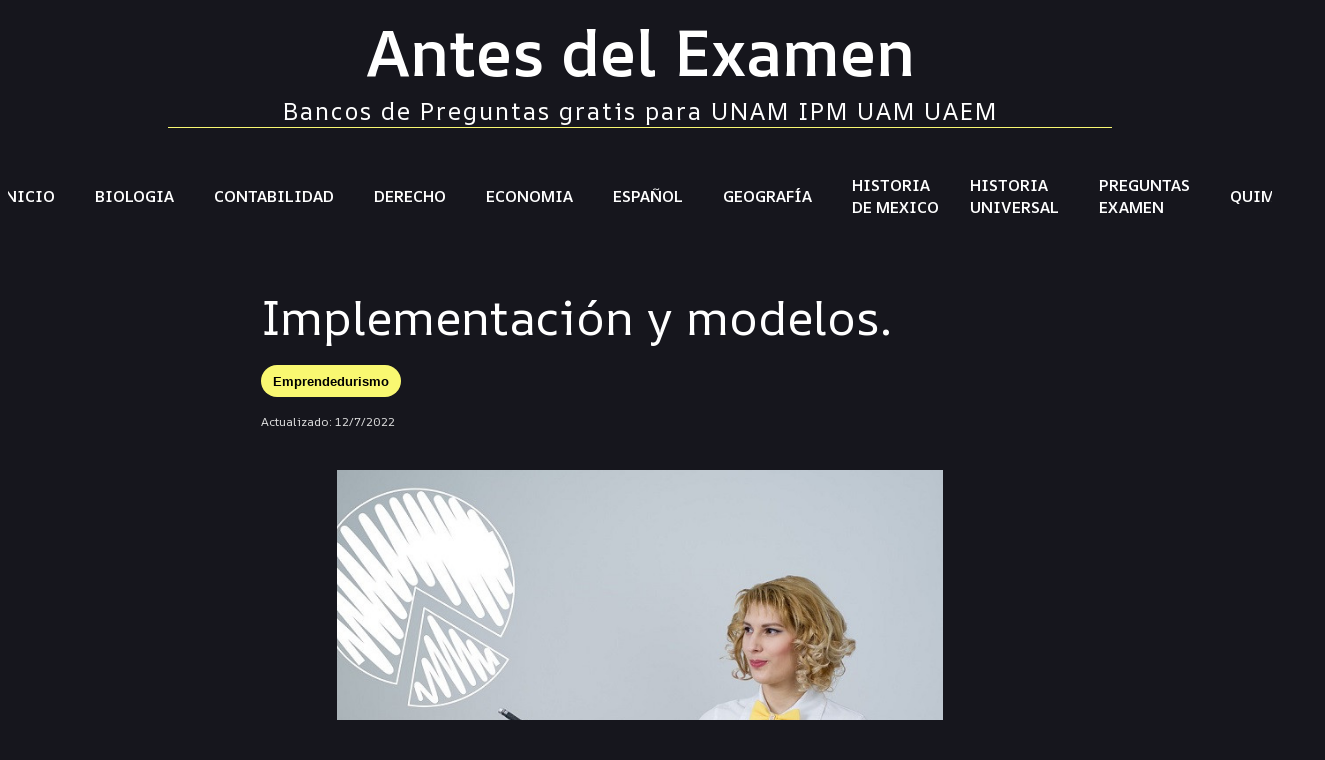

--- FILE ---
content_type: text/html; charset=UTF-8
request_url: https://www.antesdelexamen.com/implementacion-y-modelos
body_size: 11633
content:
<!DOCTYPE html><html lang="es"><head><meta charSet="utf-8" data-next-head=""/><meta name="viewport" content="width=device-width" data-next-head=""/><script async="" src="https://identity.netlify.com/v1/netlify-identity-widget.js"></script><script async="" src="https://pagead2.googlesyndication.com/pagead/js/adsbygoogle.js?client=ca-pub-7182528185795867" crossorigin="anonymous"></script><title data-next-head="">Implementación y modelos. | Antes del Examen</title><meta name="description" content="aprende mas con nosotros" data-next-head=""/><link rel="preload" href="/_next/static/css/234953edbfb4f080.css" as="style"/><script type="application/ld+json" data-next-head="">{
        "@context": "https://schema.org",
        "@type": "BlogPosting",
        "mainEntityOfPage": {
          "@type": "WebPage",
          "@id":"Antes del Examen"
        },
        "headline": "Implementación y modelos.",
        "description": "aprende mas con nosotros",
        "image": "https://www.antesdelexamen.com/assets//assets/b2ap3_large_analytics-3291738_1280.jpg",  
        "author": {
          "@type": "Organization",
          "name": "https://www.antesdelexamen.com"
        },  
        "publisher": {
          "@type": "Organization",
          "name": "Antes del Examen",
          "logo": {
            "@type": "ImageObject",
            "url": "https://www.antesdelexamen.com/assets/logo.png"
          }
        },
        "datePublished": "12/7/2022",
        "dateModified": "12/7/2022"
      }
  </script><link rel="stylesheet" href="/_next/static/css/234953edbfb4f080.css" data-n-g=""/><noscript data-n-css=""></noscript><script defer="" noModule="" src="/_next/static/chunks/polyfills-42372ed130431b0a.js"></script><script src="/_next/static/chunks/webpack-5094c5ca3d48a1bd.js" defer=""></script><script src="/_next/static/chunks/framework-46574fde43c328df.js" defer=""></script><script src="/_next/static/chunks/main-3cde6c8cf3a4af86.js" defer=""></script><script src="/_next/static/chunks/pages/_app-482519d2dd24ed19.js" defer=""></script><script src="/_next/static/chunks/638-bee66f76d2726210.js" defer=""></script><script src="/_next/static/chunks/380-93515ee828fb1ff8.js" defer=""></script><script src="/_next/static/chunks/pages/%5Bslug%5D-dc78be539bbdd6c3.js" defer=""></script><script src="/_next/static/J-yZaJpiz1pL3GG7okIah/_buildManifest.js" defer=""></script><script src="/_next/static/J-yZaJpiz1pL3GG7okIah/_ssgManifest.js" defer=""></script></head><body><div id="__next"><style data-emotion="css t4n9gi">.css-t4n9gi{display:-webkit-box;display:-webkit-flex;display:-ms-flexbox;display:flex;-webkit-flex-direction:column;-ms-flex-direction:column;flex-direction:column;-webkit-box-pack:center;-ms-flex-pack:center;-webkit-justify-content:center;justify-content:center;-webkit-align-items:center;-webkit-box-align:center;-ms-flex-align:center;align-items:center;border-bottom:1px solid #f9f871;margin-left:160px;margin-right:160px;}</style><div class="pc-only MuiBox-root css-t4n9gi"><h1 style="font-size:4em;font-weight:600;margin:0">Antes del Examen</h1><h3 style="font-size:1.5em;font-weight:300;text-align:center;margin:0;letter-spacing:2px">Bancos de Preguntas gratis para UNAM IPM UAM UAEM</h3></div><nav class="nav "><div class="logo"><a href="/">Antes del Examen</a></div><div class="menu-toggle"><div class="bar"></div><div class="bar"></div><div class="bar"></div></div><ul class="menu "><li><a href="/">INICIO</a></li><li><a href="/categorias/biologia">BIOLOGIA</a></li><li><a href="/categorias/contabilidad">CONTABILIDAD</a></li><li><a href="/categorias/derecho">DERECHO</a></li><li><a href="/categorias/economia">ECONOMIA</a></li><li><a href="/categorias/espanol">ESPAÑOL</a></li><li><a href="/categorias/geografia">GEOGRAFÍA</a></li><li><a href="/categorias/historia-de-mexico">HISTORIA DE MEXICO</a></li><li><a href="/categorias/historia-universal">HISTORIA UNIVERSAL</a></li><li><a href="/categorias/preguntas-de-examen">PREGUNTAS EXAMEN</a></li><li><a href="/categorias/quimica">QUIMICA</a></li></ul></nav><div><style data-emotion="css j7qwjs">.css-j7qwjs{display:-webkit-box;display:-webkit-flex;display:-ms-flexbox;display:flex;-webkit-flex-direction:column;-ms-flex-direction:column;flex-direction:column;}</style><div class="margins5 MuiBox-root css-j7qwjs"><h1 style="font-size:3em;margin:0">Implementación y modelos.</h1><style data-emotion="css 1ozu7i1">.css-1ozu7i1{display:-webkit-box;display:-webkit-flex;display:-ms-flexbox;display:flex;-webkit-align-content:left;-ms-flex-line-pack:left;align-content:left;margin-bottom:16px;margin-top:16px;}</style><div class="MuiBox-root css-1ozu7i1"><style data-emotion="css 1n5d2f9">.css-1n5d2f9{max-width:100%;font-family:"Roboto","Helvetica","Arial",sans-serif;font-size:0.8125rem;display:-webkit-inline-box;display:-webkit-inline-flex;display:-ms-inline-flexbox;display:inline-flex;-webkit-align-items:center;-webkit-box-align:center;-ms-flex-align:center;align-items:center;-webkit-box-pack:center;-ms-flex-pack:center;-webkit-justify-content:center;justify-content:center;height:32px;color:rgba(0, 0, 0, 0.87);background-color:rgba(0, 0, 0, 0.08);border-radius:16px;white-space:nowrap;-webkit-transition:background-color 300ms cubic-bezier(0.4, 0, 0.2, 1) 0ms,box-shadow 300ms cubic-bezier(0.4, 0, 0.2, 1) 0ms;transition:background-color 300ms cubic-bezier(0.4, 0, 0.2, 1) 0ms,box-shadow 300ms cubic-bezier(0.4, 0, 0.2, 1) 0ms;cursor:unset;outline:0;-webkit-text-decoration:none;text-decoration:none;border:0;padding:0;vertical-align:middle;box-sizing:border-box;-webkit-user-select:none;-moz-user-select:none;-ms-user-select:none;user-select:none;-webkit-tap-highlight-color:transparent;cursor:pointer;}.css-1n5d2f9.Mui-disabled{opacity:0.38;pointer-events:none;}.css-1n5d2f9 .MuiChip-avatar{margin-left:5px;margin-right:-6px;width:24px;height:24px;color:#616161;font-size:0.75rem;}.css-1n5d2f9 .MuiChip-avatarColorPrimary{color:#fff;background-color:#1565c0;}.css-1n5d2f9 .MuiChip-avatarColorSecondary{color:#fff;background-color:#7b1fa2;}.css-1n5d2f9 .MuiChip-avatarSmall{margin-left:4px;margin-right:-4px;width:18px;height:18px;font-size:0.625rem;}.css-1n5d2f9 .MuiChip-icon{margin-left:5px;margin-right:-6px;color:#616161;}.css-1n5d2f9 .MuiChip-deleteIcon{-webkit-tap-highlight-color:transparent;color:rgba(0, 0, 0, 0.26);font-size:22px;cursor:pointer;margin:0 5px 0 -6px;}.css-1n5d2f9 .MuiChip-deleteIcon:hover{color:rgba(0, 0, 0, 0.4);}.css-1n5d2f9:hover{background-color:rgba(0, 0, 0, 0.12);}.css-1n5d2f9.Mui-focusVisible{background-color:rgba(0, 0, 0, 0.2);}.css-1n5d2f9:active{box-shadow:0px 2px 1px -1px rgba(0,0,0,0.2),0px 1px 1px 0px rgba(0,0,0,0.14),0px 1px 3px 0px rgba(0,0,0,0.12);}</style><style data-emotion="css kqdgoz">.css-kqdgoz{display:-webkit-inline-box;display:-webkit-inline-flex;display:-ms-inline-flexbox;display:inline-flex;-webkit-align-items:center;-webkit-box-align:center;-ms-flex-align:center;align-items:center;-webkit-box-pack:center;-ms-flex-pack:center;-webkit-justify-content:center;justify-content:center;position:relative;box-sizing:border-box;-webkit-tap-highlight-color:transparent;background-color:transparent;outline:0;border:0;margin:0;border-radius:0;padding:0;cursor:pointer;-webkit-user-select:none;-moz-user-select:none;-ms-user-select:none;user-select:none;vertical-align:middle;-moz-appearance:none;-webkit-appearance:none;-webkit-text-decoration:none;text-decoration:none;color:inherit;max-width:100%;font-family:"Roboto","Helvetica","Arial",sans-serif;font-size:0.8125rem;display:-webkit-inline-box;display:-webkit-inline-flex;display:-ms-inline-flexbox;display:inline-flex;-webkit-align-items:center;-webkit-box-align:center;-ms-flex-align:center;align-items:center;-webkit-box-pack:center;-ms-flex-pack:center;-webkit-justify-content:center;justify-content:center;height:32px;color:rgba(0, 0, 0, 0.87);background-color:rgba(0, 0, 0, 0.08);border-radius:16px;white-space:nowrap;-webkit-transition:background-color 300ms cubic-bezier(0.4, 0, 0.2, 1) 0ms,box-shadow 300ms cubic-bezier(0.4, 0, 0.2, 1) 0ms;transition:background-color 300ms cubic-bezier(0.4, 0, 0.2, 1) 0ms,box-shadow 300ms cubic-bezier(0.4, 0, 0.2, 1) 0ms;cursor:unset;outline:0;-webkit-text-decoration:none;text-decoration:none;border:0;padding:0;vertical-align:middle;box-sizing:border-box;-webkit-user-select:none;-moz-user-select:none;-ms-user-select:none;user-select:none;-webkit-tap-highlight-color:transparent;cursor:pointer;}.css-kqdgoz::-moz-focus-inner{border-style:none;}.css-kqdgoz.Mui-disabled{pointer-events:none;cursor:default;}@media print{.css-kqdgoz{-webkit-print-color-adjust:exact;color-adjust:exact;}}.css-kqdgoz.Mui-disabled{opacity:0.38;pointer-events:none;}.css-kqdgoz .MuiChip-avatar{margin-left:5px;margin-right:-6px;width:24px;height:24px;color:#616161;font-size:0.75rem;}.css-kqdgoz .MuiChip-avatarColorPrimary{color:#fff;background-color:#1565c0;}.css-kqdgoz .MuiChip-avatarColorSecondary{color:#fff;background-color:#7b1fa2;}.css-kqdgoz .MuiChip-avatarSmall{margin-left:4px;margin-right:-4px;width:18px;height:18px;font-size:0.625rem;}.css-kqdgoz .MuiChip-icon{margin-left:5px;margin-right:-6px;color:#616161;}.css-kqdgoz .MuiChip-deleteIcon{-webkit-tap-highlight-color:transparent;color:rgba(0, 0, 0, 0.26);font-size:22px;cursor:pointer;margin:0 5px 0 -6px;}.css-kqdgoz .MuiChip-deleteIcon:hover{color:rgba(0, 0, 0, 0.4);}.css-kqdgoz:hover{background-color:rgba(0, 0, 0, 0.12);}.css-kqdgoz.Mui-focusVisible{background-color:rgba(0, 0, 0, 0.2);}.css-kqdgoz:active{box-shadow:0px 2px 1px -1px rgba(0,0,0,0.2),0px 1px 1px 0px rgba(0,0,0,0.14),0px 1px 3px 0px rgba(0,0,0,0.12);}</style><a class="MuiButtonBase-root MuiChip-root MuiChip-filled MuiChip-sizeMedium MuiChip-colorDefault MuiChip-clickable MuiChip-clickableColorDefault MuiChip-filledDefault css-kqdgoz" tabindex="0" href="/categorias/emprendedurismo"><style data-emotion="css 9iedg7">.css-9iedg7{overflow:hidden;text-overflow:ellipsis;padding-left:12px;padding-right:12px;white-space:nowrap;}</style><span class="MuiChip-label MuiChip-labelMedium css-9iedg7">Emprendedurismo</span></a></div><span style="color:#ddd;font-size:12px">Actualizado: <!-- -->12/7/2022</span><style data-emotion="css ficsje">.css-ficsje{min-height:40px;}</style><div class="MuiBox-root css-ficsje"></div><style data-emotion="css 6lwiu8">.css-6lwiu8{-webkit-box-pack:center;-ms-flex-pack:center;-webkit-justify-content:center;justify-content:center;display:-webkit-box;display:-webkit-flex;display:-ms-flexbox;display:flex;}</style><div class="MuiBox-root css-6lwiu8"><div class="postimage-wrapper"><img alt="Implementación y modelos." loading="lazy" decoding="async" data-nimg="fill" class="postimg" style="position:absolute;height:100%;width:100%;left:0;top:0;right:0;bottom:0;color:transparent;background-size:cover;background-position:50% 50%;background-repeat:no-repeat;background-image:url(&quot;data:image/svg+xml;charset=utf-8,%3Csvg xmlns=&#x27;http://www.w3.org/2000/svg&#x27; %3E%3Cfilter id=&#x27;b&#x27; color-interpolation-filters=&#x27;sRGB&#x27;%3E%3CfeGaussianBlur stdDeviation=&#x27;20&#x27;/%3E%3CfeColorMatrix values=&#x27;1 0 0 0 0 0 1 0 0 0 0 0 1 0 0 0 0 0 100 -1&#x27; result=&#x27;s&#x27;/%3E%3CfeFlood x=&#x27;0&#x27; y=&#x27;0&#x27; width=&#x27;100%25&#x27; height=&#x27;100%25&#x27;/%3E%3CfeComposite operator=&#x27;out&#x27; in=&#x27;s&#x27;/%3E%3CfeComposite in2=&#x27;SourceGraphic&#x27;/%3E%3CfeGaussianBlur stdDeviation=&#x27;20&#x27;/%3E%3C/filter%3E%3Cimage width=&#x27;100%25&#x27; height=&#x27;100%25&#x27; x=&#x27;0&#x27; y=&#x27;0&#x27; preserveAspectRatio=&#x27;none&#x27; style=&#x27;filter: url(%23b);&#x27; href=&#x27;../public/assets/blur.jpg&#x27;/%3E%3C/svg%3E&quot;)" src="/assets/b2ap3_large_analytics-3291738_1280.jpg"/></div></div><style data-emotion="css kd9l2t">.css-kd9l2t{box-sizing:border-box;display:-webkit-box;display:-webkit-flex;display:-ms-flexbox;display:flex;-webkit-box-flex-wrap:wrap;-webkit-flex-wrap:wrap;-ms-flex-wrap:wrap;flex-wrap:wrap;width:100%;-webkit-flex-direction:row;-ms-flex-direction:row;flex-direction:row;margin-top:-16px;width:calc(100% + 16px);margin-left:-16px;margin-top:16px;}.css-kd9l2t>.MuiGrid-item{padding-top:16px;}.css-kd9l2t>.MuiGrid-item{padding-left:16px;}</style><div class="MuiGrid-root MuiGrid-container MuiGrid-spacing-xs-2 css-kd9l2t"><style data-emotion="css cd0eu1">.css-cd0eu1{box-sizing:border-box;margin:0;-webkit-flex-direction:row;-ms-flex-direction:row;flex-direction:row;-webkit-flex-basis:25%;-ms-flex-preferred-size:25%;flex-basis:25%;-webkit-box-flex:0;-webkit-flex-grow:0;-ms-flex-positive:0;flex-grow:0;max-width:25%;}@media (min-width:600px){.css-cd0eu1{-webkit-flex-basis:25%;-ms-flex-preferred-size:25%;flex-basis:25%;-webkit-box-flex:0;-webkit-flex-grow:0;-ms-flex-positive:0;flex-grow:0;max-width:25%;}}@media (min-width:900px){.css-cd0eu1{-webkit-flex-basis:12.5%;-ms-flex-preferred-size:12.5%;flex-basis:12.5%;-webkit-box-flex:0;-webkit-flex-grow:0;-ms-flex-positive:0;flex-grow:0;max-width:12.5%;}}@media (min-width:1200px){.css-cd0eu1{-webkit-flex-basis:12.5%;-ms-flex-preferred-size:12.5%;flex-basis:12.5%;-webkit-box-flex:0;-webkit-flex-grow:0;-ms-flex-positive:0;flex-grow:0;max-width:12.5%;}}@media (min-width:1536px){.css-cd0eu1{-webkit-flex-basis:12.5%;-ms-flex-preferred-size:12.5%;flex-basis:12.5%;-webkit-box-flex:0;-webkit-flex-grow:0;-ms-flex-positive:0;flex-grow:0;max-width:12.5%;}}</style><div class="MuiGrid-root MuiGrid-item MuiGrid-grid-xs-3 MuiGrid-grid-sm-3 MuiGrid-grid-md-1.5 css-cd0eu1"><style data-emotion="css 8q04qb">.css-8q04qb{max-width:100%;font-family:"Roboto","Helvetica","Arial",sans-serif;font-size:0.8125rem;display:-webkit-inline-box;display:-webkit-inline-flex;display:-ms-inline-flexbox;display:inline-flex;-webkit-align-items:center;-webkit-box-align:center;-ms-flex-align:center;align-items:center;-webkit-box-pack:center;-ms-flex-pack:center;-webkit-justify-content:center;justify-content:center;height:32px;color:rgba(0, 0, 0, 0.87);background-color:rgba(0, 0, 0, 0.08);border-radius:16px;white-space:nowrap;-webkit-transition:background-color 300ms cubic-bezier(0.4, 0, 0.2, 1) 0ms,box-shadow 300ms cubic-bezier(0.4, 0, 0.2, 1) 0ms;transition:background-color 300ms cubic-bezier(0.4, 0, 0.2, 1) 0ms,box-shadow 300ms cubic-bezier(0.4, 0, 0.2, 1) 0ms;cursor:unset;outline:0;-webkit-text-decoration:none;text-decoration:none;border:0;padding:0;vertical-align:middle;box-sizing:border-box;-webkit-user-select:none;-moz-user-select:none;-ms-user-select:none;user-select:none;-webkit-tap-highlight-color:transparent;cursor:pointer;margin-right:8px;margin-bottom:16px;width:100%;}.css-8q04qb.Mui-disabled{opacity:0.38;pointer-events:none;}.css-8q04qb .MuiChip-avatar{margin-left:5px;margin-right:-6px;width:24px;height:24px;color:#616161;font-size:0.75rem;}.css-8q04qb .MuiChip-avatarColorPrimary{color:#fff;background-color:#1565c0;}.css-8q04qb .MuiChip-avatarColorSecondary{color:#fff;background-color:#7b1fa2;}.css-8q04qb .MuiChip-avatarSmall{margin-left:4px;margin-right:-4px;width:18px;height:18px;font-size:0.625rem;}.css-8q04qb .MuiChip-icon{margin-left:5px;margin-right:-6px;color:#616161;}.css-8q04qb .MuiChip-deleteIcon{-webkit-tap-highlight-color:transparent;color:rgba(0, 0, 0, 0.26);font-size:22px;cursor:pointer;margin:0 5px 0 -6px;}.css-8q04qb .MuiChip-deleteIcon:hover{color:rgba(0, 0, 0, 0.4);}.css-8q04qb:hover{background-color:rgba(0, 0, 0, 0.12);}.css-8q04qb.Mui-focusVisible{background-color:rgba(0, 0, 0, 0.2);}.css-8q04qb:active{box-shadow:0px 2px 1px -1px rgba(0,0,0,0.2),0px 1px 1px 0px rgba(0,0,0,0.14),0px 1px 3px 0px rgba(0,0,0,0.12);}</style><style data-emotion="css 19yp05k">.css-19yp05k{display:-webkit-inline-box;display:-webkit-inline-flex;display:-ms-inline-flexbox;display:inline-flex;-webkit-align-items:center;-webkit-box-align:center;-ms-flex-align:center;align-items:center;-webkit-box-pack:center;-ms-flex-pack:center;-webkit-justify-content:center;justify-content:center;position:relative;box-sizing:border-box;-webkit-tap-highlight-color:transparent;background-color:transparent;outline:0;border:0;margin:0;border-radius:0;padding:0;cursor:pointer;-webkit-user-select:none;-moz-user-select:none;-ms-user-select:none;user-select:none;vertical-align:middle;-moz-appearance:none;-webkit-appearance:none;-webkit-text-decoration:none;text-decoration:none;color:inherit;max-width:100%;font-family:"Roboto","Helvetica","Arial",sans-serif;font-size:0.8125rem;display:-webkit-inline-box;display:-webkit-inline-flex;display:-ms-inline-flexbox;display:inline-flex;-webkit-align-items:center;-webkit-box-align:center;-ms-flex-align:center;align-items:center;-webkit-box-pack:center;-ms-flex-pack:center;-webkit-justify-content:center;justify-content:center;height:32px;color:rgba(0, 0, 0, 0.87);background-color:rgba(0, 0, 0, 0.08);border-radius:16px;white-space:nowrap;-webkit-transition:background-color 300ms cubic-bezier(0.4, 0, 0.2, 1) 0ms,box-shadow 300ms cubic-bezier(0.4, 0, 0.2, 1) 0ms;transition:background-color 300ms cubic-bezier(0.4, 0, 0.2, 1) 0ms,box-shadow 300ms cubic-bezier(0.4, 0, 0.2, 1) 0ms;cursor:unset;outline:0;-webkit-text-decoration:none;text-decoration:none;border:0;padding:0;vertical-align:middle;box-sizing:border-box;-webkit-user-select:none;-moz-user-select:none;-ms-user-select:none;user-select:none;-webkit-tap-highlight-color:transparent;cursor:pointer;margin-right:8px;margin-bottom:16px;width:100%;}.css-19yp05k::-moz-focus-inner{border-style:none;}.css-19yp05k.Mui-disabled{pointer-events:none;cursor:default;}@media print{.css-19yp05k{-webkit-print-color-adjust:exact;color-adjust:exact;}}.css-19yp05k.Mui-disabled{opacity:0.38;pointer-events:none;}.css-19yp05k .MuiChip-avatar{margin-left:5px;margin-right:-6px;width:24px;height:24px;color:#616161;font-size:0.75rem;}.css-19yp05k .MuiChip-avatarColorPrimary{color:#fff;background-color:#1565c0;}.css-19yp05k .MuiChip-avatarColorSecondary{color:#fff;background-color:#7b1fa2;}.css-19yp05k .MuiChip-avatarSmall{margin-left:4px;margin-right:-4px;width:18px;height:18px;font-size:0.625rem;}.css-19yp05k .MuiChip-icon{margin-left:5px;margin-right:-6px;color:#616161;}.css-19yp05k .MuiChip-deleteIcon{-webkit-tap-highlight-color:transparent;color:rgba(0, 0, 0, 0.26);font-size:22px;cursor:pointer;margin:0 5px 0 -6px;}.css-19yp05k .MuiChip-deleteIcon:hover{color:rgba(0, 0, 0, 0.4);}.css-19yp05k:hover{background-color:rgba(0, 0, 0, 0.12);}.css-19yp05k.Mui-focusVisible{background-color:rgba(0, 0, 0, 0.2);}.css-19yp05k:active{box-shadow:0px 2px 1px -1px rgba(0,0,0,0.2),0px 1px 1px 0px rgba(0,0,0,0.14),0px 1px 3px 0px rgba(0,0,0,0.12);}</style><a class="MuiButtonBase-root MuiChip-root MuiChip-filled MuiChip-sizeMedium MuiChip-colorDefault MuiChip-clickable MuiChip-clickableColorDefault MuiChip-filledDefault css-19yp05k" tabindex="0" href="/tags/implementacion"><span class="MuiChip-label MuiChip-labelMedium css-9iedg7">#Implementacion</span></a></div><div class="MuiGrid-root MuiGrid-item MuiGrid-grid-xs-3 MuiGrid-grid-sm-3 MuiGrid-grid-md-1.5 css-cd0eu1"><a class="MuiButtonBase-root MuiChip-root MuiChip-filled MuiChip-sizeMedium MuiChip-colorDefault MuiChip-clickable MuiChip-clickableColorDefault MuiChip-filledDefault css-19yp05k" tabindex="0" href="/tags/modelos"><span class="MuiChip-label MuiChip-labelMedium css-9iedg7">#modelos</span></a></div></div><div class="content MuiBox-root css-j7qwjs"><style data-emotion="css 163woa2">.css-163woa2{min-height:20px;}</style><div class="MuiBox-root css-163woa2"></div>aprende mas con nosotros<ol start="4">
<li>Implementación y modelos.</li>
</ol>
<p>CULTURA ORGANIZACIONAL
• La popularidad del tema de la cultura corpora/va plantea varias
preguntas.</p>
<p>¿Podemos iden+ficar las</p>
<p>culturas?</p>
<p>¿Es posible equiparar la
cultura con la estrategia?</p>
<p>¿Cómo se pueden
administrar o transformar las culturas?</p>
<p>¿Qué es la cultura?</p>
<p>• La cultura es el conjunto de valores, normas, creencias orientadoras y
entendimientos que sirven de guía y que comparten los miembros de
una organización y se enseñan a los nuevos miembros como la
manera correcta de pensar, sentir y comportarse.</p>
<p>• Representa la parte no escrita de los sen/mientos de la organización.
Cultura representa a la organización informal, como la estructura, el
tamaño y la estrategia, representan la organización formal.</p>
<p>TODOS PARTICIPAN EN LA CULTURA, PERO ÉSTA POR</p>
<p>LO GENERAL PASA INADVERTIDA.</p>
<p>• Por ejemplo, la cultura de In-N-Out Burger, una cadena de comida
rápida con 232 /endas en el oeste de Estados Unidos, refleja los
valores y la filosoLa de los fundadores Harry y Esther Snyder.
• Los Snyders crearon una cultura corpora/va basada en la idea de que
tener un negocio exitoso depende de una cosa: el trato justo a las
personas.</p>
<p>• In-N-Out se fundó en 1948, pero los valores de la calidad, el servicio y
el cuidado de los empleados permanecen en el centro de la cultura
de la empresa, una cultura que ha inspirado intensa lealtad entre los
empleados y los clientes.
• Las culturas sirven a dos funciones crí/cas en las organizaciones:</p>
<ol>
<li>integrar a los
miembros de manera
que sepan cómo
relacionarse unos con</li>
</ol>
<p>otros y</p>
<ol start="2">
<li>ayudar a la
organización a
adaptarse al entorno</li>
</ol>
<p>externo.</p>
<p>Surgimiento y propósito de la cultura</p>
<p>• La cultura proporciona a las personas un sentido de identidad
organizacional y genera en ellas un compromiso con las creencias y
los valores que son más grandes que ellas mismas.</p>
<p>• La cultura de una organización se inicia con un fundador o un primer
líder que ar/culan e implementan ideas y valores par/culares como
una visión, una filosofía o una estrategia de negocios.</p>
<p>• Cuando esas ideas y valores conducen al éxito, se ins/tucionalizan y
surge una cultura organizacional que refleja la visión y la estrategia
del fundador o del líder.</p><p>• Interpretación de la cultura:
• Entre ellos se incluyen ritos y ceremonias, historias y mitos, símbolos,
estructuras organizacionales, relaciones de poder y sistemas de
control.</p>
<p>• Ritos y ceremonias. Los valores culturales se pueden iden/ficar en
los ritos y ceremonias, las ac/vidades elaboradas y planeadas que
cons/tuyen un evento especial y que a menudo se llevan a cabo en
beneficio de un auditorio.</p>
<p>•Ejemplo, un tipo de rito que aparece en las organizaciones es un
rito de transición, que facilita la adaptación de los empleados a
nuevos roles sociales.
• Organizaciones tan diversas como órdenes religiosas, hermandades y
cofradías, empresas y la milicia, utilizan los ritos para iniciar nuevos
miembros y comunicar valores importantes.</p>
<p>• Historias y mitos. Las historias son narraciones basadas en
acontecimientos reales que con frecuencia se comparten entre los
empleados y se cuentan a los nuevos trabajadores para informarlos
acerca de una organización.</p>
<p>Ejemplo:</p>
<p>• En los hoteles Ritz-Carlton se cuenta una historia acerca de un asistente
que trabajaba en la playa y que amontonaba las sillas para guardarlas
durante la noche, cuando un huésped le preguntó si podría dejar afuera
dos sillas. El huésped quería regresar a la playa por la noche y proponerle
matrimonio a su novia.
• Aun cuando el asistente ya había concluido su turno, no sólo dejó afuera
las sillas, sino que se quedó hasta más tarde, vistió de esmoquin y escoltó a
la pareja hasta sus sillas, colocadas frente a una mesa donde había flores,
champaña y velas encendidas.
• La historia está firmemente arraigada en el folclor de RitzCarlton y simboliza el valor de ir más allá del llamado del deber para complacer a
los huéspedes.</p>
<p>• Símbolos. Otra herramienta para interpretar la cultura es el símbolo,
es decir, algo que representa otra cosa. En cierto sen/do, las
ceremonias, las historias y los ritos son todos símbolos, debido a que
representan valores más profundos. Los símbolos físicos son
poderosos porque enfocan la atención en un aspecto específico.</p><p>Estructuras organizacionales. Un poderoso reflejo de la cultura es la
forma en que está diseñada la organización.</p>
<p>¿Tiene una estructura mecanicista rígida o una estructura orgánica flexible?</p>
<p>¿Hay una jerarquía alta o plana?</p>
<p>• La forma en que las personas y los departamentos están colocados
en un todo y el grado de flexibilidad y autonomía que tienen las
personas, dice mucho acerca de cuáles son los valores culturales en
los que hace hincapié la organización.</p>
<p>• Sistemas de control. Se relaciona con el funcionamiento interno de la
organización, como se controla a las personas y las operaciones.
Como se administra la información, si los gerentes aplican un control
del comportamiento o de los resultados relacionados con las
actividades de los empleados, los sistemas de control de calidad, los
métodos de control financiero, los sistemas de recompensas y cómo
se toman las decisiones.</p>
<p>Ejemplos:
• En Anheuser-Busch InBev, los gerentes del centro de distribución
con frecuencia empiezan el día con una especie de reunión de
estimulación, repasando los objetivos de venta del día y motivando a
las personas para que salgan a vender más cerveza.
• El sistema de compensación de la empresa, basado en incentivos y su
enfoque en un incremento en las ventas, al mismo tiempo que se
reducen rigurosamente los costos,son elementos clave de su cultura
corporativa altamente competitiva.</p>
<p>• DISEÑO Y CULTURA DE LA ORGANIZACIÓN:</p>
<p>• Las culturas se pueden evaluar en una amplia gama de dimensiones,
como el grado de colaboración frente al aislamiento entre las personas
y los departamentos, la importancia del control y dónde está
concentrado, o si la orientación en el tiempo de la organización es a
corto o a largo plazo.</p><p>La cultura adaptable:
• La cultura adaptable se caracteriza por el enfoque estratégico en el
entorno externo, mediante la flexibilidad y el cambio, para satisfacer
las necesidades del cliente.</p>
<p>• La cultura fomenta los valores del espíritu emprendedor, las normas
y creencias que apoyan la capacidad de la organización para detectar,
interpretar y traducir las señales del entorno en nuevas respuestas de
comportamiento.</p>
<p>• Este /po de empresa no reacciona con rapidez a los cambios del
entorno, más bien crea el cambio en forma ac/va. La innovación, la
creatividad y la aceptación del riesgo se valoran y recompensan.</p>
<p>• La mayoría de las empresas basadas en Internet u/lizan el /po de
adaptación de la cultura, como lo hacen muchas empresas en las
industrias de marketing, electrónica y cosméticos, ya que deben
actuar con rapidez para satisfacer a los clientes.</p>
<p>• Zappos.com se convir/ó en un minorista de Internet de gran éxito con
una cultura que fomenta la capacidad de adaptación de mente
abierta, el trabajo en equipo y un poco de rareza.</p>
<p>• La cultura de misión
• Una organización interesada en servir a clientes específicos en el
entorno externo, pero sin necesidad de un cambio rápido, es
adecuada para una cultura de misión.
• La cultura de misión se caracteriza por un énfasis en una visión clara
del propósito y en el logro de las metas, como crecimiento de ventas,
rentabilidad o participación de mercado, para ayudar a lograr el
propósito.</p>
<p>• Los empleados en lo individual pueden ser responsables de un nivel
específico de desempeño y, a cambio de eso, la organización promete
recompensas específicas. Los gerentes modelan el comportamiento
imaginándose y comunicando un estado futuro deseado para la
organización.
• Debido a que el entorno es estable, pueden traducir la visión a metas
mensurables y evaluar el desempeño de los empleados para
cumplirlas. En algunos casos, la cultura de misión refleja un alto nivel
de competitividad y una orientación a ganar utilidades.</p>
<p>• Anheuser-Busch InBev, mencionada antes en el capítulo, refleja una
cultura de misión. El profesionalismo, la ambición y el entusiasmo son
valores clave.
• Los gerentes man/enen a los empleados enfocados en el logro de
altos niveles de ventas y u/lidades y quienes cumplen con las
exigentes metas reciben una buena recompensa. Los bonos y las
promociones se basan en el desempeño, no en la an/güedad, y los
altos direc/vos no se disculpan por darles un trato preferencial a
quienes obtienen grandes logros.</p><p>La cultura de clan:
• La cultura de clan /ene un enfoque primordial en el interés y la
participación de los miembros de la organización y en expecta/vas
rápidamente cambiantes del entorno externo.</p>
<p>• Más que cualquier otra, esta cultura se enfoca en sa/sfacer las
necesidades de los empleados como la ruta para lograr un alto
desempeño.</p>
<p>• El interés y la par/cipación crean un sen/do de responsabilidad y
propiedad y, por consiguiente, un mayor compromiso con la
organización.
• En una cultura de clan, un valor importante es cuidar de los
empleados y asegurarse de que tengan cualquier cosa que necesiten
para ayudarlos a sentirse satisfechos y a la vez productivos.</p>
<p>• La cultura burocrática:</p>
<p>• La cultura burocrática tiene un enfoque interno y una orientación
congruente hacia un entorno estable. Este tipo de cultura apoya un
enfoque metódico para hacer negocios.</p>
<p>• Los símbolos, los héroes y las ceremonias refuerzan los valores de
cooperación, tradición y de seguir políticas y prácticas establecidas
como formas de alcanzar las metas.</p>
<p>• El nivel de parDcipación personal es un poco más bajo en esta cultura, pero lo supera un alto nivel de congruencia, conformismo y colaboración entre
los miembros. Esta clase de organización tiene éxito por ser altamente integrada y eficiente.</p>
<p>• En la actualidad, la mayoría de los gerentes se aparta de las culturas
burocráDcas, debido a una necesidad de mayor flexibilidad.</p>
<p>• Sin embargo, Pacific Edge SoHware (ahora parte de Serena SoHware) implementó con éxito algunos elementos de la cultura burocráDca para
asegurarse de que todos los proyectos estén a tiempo y dentro del
presupuesto.</p>
<p>• Lisa Hjorten y Scott Fuller, el matrimonio fundador, implantaron
intencionalmente una cultura de orden, disciplina y control.
• Este énfasis en el orden y el enfoque significa que los empleados por
lo general se van a casa a las 6:00 p. m., en vez de trabajar toda la
noche para concluir un proyecto importante.
• Aun cuando en ocasiones ser cuidadoso significa ser lento, Pacific
Edge logró mantener el ritmo de las demandas del entorno externo.</p>
<p>• A algunas personas les agrada el orden y lo predecible de una cultura
burocrá/ca, mientras que otras se sen/rían sofocadas y restringidas
por un exceso de disciplina y se sentirían más felices trabajando en
algún otro tipo de cultura.</p>
<p>Fortaleza de la cultura y subculturas organizacionales:
• La fortaleza de la cultura se refiere al grado de acuerdo entre los
miembros de una organización acerca de la importancia de valores
específicos.
• Si existe un amplio consenso acerca de la importancia de esos valores,
la cultura es cohesiva y fuerte; si existe muy poco acuerdo, la cultura
es débil.</p>
<p>• Una cultura sólida a menudo está asociada con el uso frecuente de
ceremonias, símbolos e historias, y los gerentes alinean las
estructuras y los procesos para respaldar los valores culturales.
• Estos elementos incrementan el compromiso del empleado con los
valores y la estrategia de una empresa. Sin embargo, la cultura no
siempre es uniforme en toda la organización, en par/cular en las
empresas grandes.</p>
<h2>PARTNERS</h2>
<p>Looking to purchase medical equipment? Explore our partner site, <a href="medglobalgroup.com">medglobalgroup.com</a>, for a wide range of options tailored to your needs.</p>
<p><a href="https://www.medglobalgroup.com/products/equipment/printers">medical printers for sale</a>
<a href="https://www.medglobalgroup.com/products/equipment/refrigerators-and-freezers">medical freezers for sale</a>
<a href="https://www.medglobalgroup.com/products/equipment/scales">medical scales for sale</a>
<a href="https://www.medglobalgroup.com/products/equipment/screens">medical screen for sale</a></p><div class="parpost light"><h2>Partners </h2><ul class=""><li>Somos expertos en productos de hule y caucho para gimnasio,<a href="https://www.matmarkt.com/productos/antiderrapantes" target="_blank" rel="noopener">Piso antiderrapante de hule</a>, piso para uso rudo y muchos más usos. En MatMarkt puedes encontrar cualquier tipo de losetas y rollos de caucho industrial.</li><li>En cortina-hawaiana.mx tenemos cortinas hawaianas a la medida, fabricadas con<a href="https://www.corthw.com/productos" target="_blank" rel="noopener">PVC Transparente</a>, para soldadura, antiestática y muchas más</li><li>En rollospvc.com tenemos cortinas hawaianas a la medida, fabricadas con<a href="https://www.rollospvc.com/productos" target="_blank" rel="noopener">PVC Transparente</a>, para soldadura, antiestática y muchas más</li><li>Ofertas en productos para bebés en<a href="https://www.soy-nuevo.com" target="_blank" rel="noopener">nuestro sitio Cazador de Ofertas para Productos de Bebés como Safety 1st, Doona, Uppababy y más!</a></li></ul><p style="color:#ddd">antesdelexamen es una página de internet gratuita con bancos de preguntas de examen para UNAM, IPN y todas las demás universidades más importantes de México. Tenemos bancos de preguntas por materia y por area. Bancos de preguntas Area 1, Bancos de preguntas Area 2, Bancos de preguntas area 3, Bancos de preguntas Area 4. Simulacros UNAM , IPN, UAM, UAEM. Guía UNAM 2021, Guía IPN 2021.<!-- --> <br/>Agréganos en facebook buscando @antesdelexamen</p></div></div></div><style data-emotion="css 1ttywp7">.css-1ttywp7{width:45%;}</style><div class="MuiBox-root css-1ttywp7" id="adPlaceholder"></div></div><style data-emotion="css 104p1hh">.css-104p1hh{margin:40px;border-top:1px solid #f9f871;padding-top:16px;}</style><div class="footer MuiBox-root css-104p1hh"><style data-emotion="css isbt42">.css-isbt42{box-sizing:border-box;display:-webkit-box;display:-webkit-flex;display:-ms-flexbox;display:flex;-webkit-box-flex-wrap:wrap;-webkit-flex-wrap:wrap;-ms-flex-wrap:wrap;flex-wrap:wrap;width:100%;-webkit-flex-direction:row;-ms-flex-direction:row;flex-direction:row;margin-top:-16px;width:calc(100% + 16px);margin-left:-16px;}.css-isbt42>.MuiGrid-item{padding-top:16px;}.css-isbt42>.MuiGrid-item{padding-left:16px;}</style><div class="MuiGrid-root MuiGrid-container MuiGrid-spacing-xs-2 css-isbt42"><style data-emotion="css 19egsyp">.css-19egsyp{box-sizing:border-box;margin:0;-webkit-flex-direction:row;-ms-flex-direction:row;flex-direction:row;-webkit-flex-basis:100%;-ms-flex-preferred-size:100%;flex-basis:100%;-webkit-box-flex:0;-webkit-flex-grow:0;-ms-flex-positive:0;flex-grow:0;max-width:100%;}@media (min-width:600px){.css-19egsyp{-webkit-flex-basis:100%;-ms-flex-preferred-size:100%;flex-basis:100%;-webkit-box-flex:0;-webkit-flex-grow:0;-ms-flex-positive:0;flex-grow:0;max-width:100%;}}@media (min-width:900px){.css-19egsyp{-webkit-flex-basis:33.333333%;-ms-flex-preferred-size:33.333333%;flex-basis:33.333333%;-webkit-box-flex:0;-webkit-flex-grow:0;-ms-flex-positive:0;flex-grow:0;max-width:33.333333%;}}@media (min-width:1200px){.css-19egsyp{-webkit-flex-basis:33.333333%;-ms-flex-preferred-size:33.333333%;flex-basis:33.333333%;-webkit-box-flex:0;-webkit-flex-grow:0;-ms-flex-positive:0;flex-grow:0;max-width:33.333333%;}}@media (min-width:1536px){.css-19egsyp{-webkit-flex-basis:33.333333%;-ms-flex-preferred-size:33.333333%;flex-basis:33.333333%;-webkit-box-flex:0;-webkit-flex-grow:0;-ms-flex-positive:0;flex-grow:0;max-width:33.333333%;}}</style><div class="MuiGrid-root MuiGrid-item MuiGrid-grid-xs-12 MuiGrid-grid-md-4 css-19egsyp"><p>Antes del Examen</p><p>Bancos de Preguntas gratis para UNAM IPM UAM UAEM</p></div><div class="MuiGrid-root MuiGrid-item MuiGrid-grid-xs-12 MuiGrid-grid-md-4 css-19egsyp"><h4>Categories</h4><ul><li><a href="/">INICIO</a></li><li><a href="/categorias/biologia">BIOLOGIA</a></li><li><a href="/categorias/contabilidad">CONTABILIDAD</a></li><li><a href="/categorias/derecho">DERECHO</a></li><li><a href="/categorias/economia">ECONOMIA</a></li><li><a href="/categorias/espanol">ESPAÑOL</a></li><li><a href="/categorias/geografia">GEOGRAFÍA</a></li><li><a href="/categorias/historia-de-mexico">HISTORIA DE MEXICO</a></li><li><a href="/categorias/historia-universal">HISTORIA UNIVERSAL</a></li><li><a href="/categorias/preguntas-de-examen">PREGUNTAS EXAMEN</a></li><li><a href="/categorias/quimica">QUIMICA</a></li><li><a href="/categorias/administracion-financiera">ADMINISTRACION FINANCIERA</a></li><li><a href="/categorias/emprendedurismo">EMPRENDEDURISMO</a></li><li><a href="/categorias/literatura">LITERATURA</a></li><li><a href="/categorias/mejores-cursos-de-preparacion-unam-ipn-uam-uaem">CURSOS DE PREPARACION</a></li><li><a href="/categorias/portafolios-de-inversiones">PORTAFOLIOS DE INVERSIONES</a></li><li><a href="/categorias/sistemas-de-informacion-contable-y-financiera">SISTEMAS DE INFORMACION CONTABLE</a></li><li><a href="/privacidad">Politica de Privacidad</a></li></ul></div><style data-emotion="css e4ux4s">.css-e4ux4s{box-sizing:border-box;margin:0;-webkit-flex-direction:column;-ms-flex-direction:column;flex-direction:column;-webkit-flex-basis:100%;-ms-flex-preferred-size:100%;flex-basis:100%;-webkit-box-flex:0;-webkit-flex-grow:0;-ms-flex-positive:0;flex-grow:0;max-width:100%;display:-webkit-box;display:-webkit-flex;display:-ms-flexbox;display:flex;}.css-e4ux4s>.MuiGrid-item{max-width:none;}@media (min-width:600px){.css-e4ux4s{-webkit-flex-basis:100%;-ms-flex-preferred-size:100%;flex-basis:100%;-webkit-box-flex:0;-webkit-flex-grow:0;-ms-flex-positive:0;flex-grow:0;max-width:100%;}}@media (min-width:900px){.css-e4ux4s{-webkit-flex-basis:33.333333%;-ms-flex-preferred-size:33.333333%;flex-basis:33.333333%;-webkit-box-flex:0;-webkit-flex-grow:0;-ms-flex-positive:0;flex-grow:0;max-width:33.333333%;}}@media (min-width:1200px){.css-e4ux4s{-webkit-flex-basis:33.333333%;-ms-flex-preferred-size:33.333333%;flex-basis:33.333333%;-webkit-box-flex:0;-webkit-flex-grow:0;-ms-flex-positive:0;flex-grow:0;max-width:33.333333%;}}@media (min-width:1536px){.css-e4ux4s{-webkit-flex-basis:33.333333%;-ms-flex-preferred-size:33.333333%;flex-basis:33.333333%;-webkit-box-flex:0;-webkit-flex-grow:0;-ms-flex-positive:0;flex-grow:0;max-width:33.333333%;}}</style><div class="MuiGrid-root MuiGrid-item MuiGrid-direction-xs-column MuiGrid-grid-xs-12 MuiGrid-grid-md-4 css-e4ux4s"><h4>Partners</h4><a class="footer-link" target="_blank" rel="noopener" href="https://www.matmarkt.com/productos">MatMarkt. Piso y tapetes de hule y PVC</a><a class="footer-link" target="_blank" rel="noopener" href="https://www.corthw.com/productos">Cortina Hawaiana. Cortinas Hawaianas de PVC</a><a class="footer-link" target="_blank" rel="noopener" href="https://www.rollospvc.com/productos">Cortina Hawaiana. Cortinas Hawaianas de PVC</a><a class="footer-link" target="_blank" rel="noopener" href="https://www.10datos.com">10 datos curiosos sobre cientos de temas</a><a class="footer-link" target="_blank" rel="noopener" href="https://www.antesdelauni.com">Bancos de preguntas UNAM IPN UAM UAEM</a><a class="footer-link" target="_blank" rel="noopener" href="https://www.3minread.com">Lifestyle, Culture and more 3 min read articles</a><a class="footer-link" target="_blank" rel="noopener" href="https://www.pmhule.com">Fabricantes de hule y neopreno</a><a class="footer-link" target="_blank" rel="noopener" href="https://www.sombrealo.com">Velarias en Queretaro</a></div><style data-emotion="css 15j76c0">.css-15j76c0{box-sizing:border-box;margin:0;-webkit-flex-direction:row;-ms-flex-direction:row;flex-direction:row;-webkit-flex-basis:100%;-ms-flex-preferred-size:100%;flex-basis:100%;-webkit-box-flex:0;-webkit-flex-grow:0;-ms-flex-positive:0;flex-grow:0;max-width:100%;}@media (min-width:600px){.css-15j76c0{-webkit-flex-basis:100%;-ms-flex-preferred-size:100%;flex-basis:100%;-webkit-box-flex:0;-webkit-flex-grow:0;-ms-flex-positive:0;flex-grow:0;max-width:100%;}}@media (min-width:900px){.css-15j76c0{-webkit-flex-basis:100%;-ms-flex-preferred-size:100%;flex-basis:100%;-webkit-box-flex:0;-webkit-flex-grow:0;-ms-flex-positive:0;flex-grow:0;max-width:100%;}}@media (min-width:1200px){.css-15j76c0{-webkit-flex-basis:100%;-ms-flex-preferred-size:100%;flex-basis:100%;-webkit-box-flex:0;-webkit-flex-grow:0;-ms-flex-positive:0;flex-grow:0;max-width:100%;}}@media (min-width:1536px){.css-15j76c0{-webkit-flex-basis:100%;-ms-flex-preferred-size:100%;flex-basis:100%;-webkit-box-flex:0;-webkit-flex-grow:0;-ms-flex-positive:0;flex-grow:0;max-width:100%;}}</style><div class="MuiGrid-root MuiGrid-item MuiGrid-grid-xs-12 MuiGrid-grid-md-12 css-15j76c0"><p style="width:100%;text-align:center">Antes del Examen<!-- --> 2023</p></div></div></div></div><script id="__NEXT_DATA__" type="application/json">{"props":{"pageProps":{"frontmatter":{"title":"Implementación y modelos.","slug":"implementacion-y-modelos","featuredimage":"/assets/b2ap3_large_analytics-3291738_1280.jpg","date":"12/7/2022","dificultad":"Preparatoria / Universidad","categoria":"Emprendedurismo","tags":["#Implementacion","#modelos"],"short-description":"aprende mas con nosotros","mk1":"\n\n\n\n4. Implementación y modelos.\n\n\n\nCULTURA ORGANIZACIONAL\n• La popularidad del tema de la cultura corpora/va plantea varias\npreguntas.\n\n\n\n¿Podemos iden+ficar las\n\nculturas?\n\n¿Es posible equiparar la\ncultura con la estrategia?\n\n¿Cómo se pueden\nadministrar o transformar las culturas?\n\n¿Qué es la cultura?\n\n• La cultura es el conjunto de valores, normas, creencias orientadoras y\nentendimientos que sirven de guía y que comparten los miembros de\nuna organización y se enseñan a los nuevos miembros como la\nmanera correcta de pensar, sentir y comportarse.\n\n\n\n• Representa la parte no escrita de los sen/mientos de la organización.\nCultura representa a la organización informal, como la estructura, el\ntamaño y la estrategia, representan la organización formal.\n\n\n\nTODOS PARTICIPAN EN LA CULTURA, PERO ÉSTA POR\n\nLO GENERAL PASA INADVERTIDA.\n\n• Por ejemplo, la cultura de In-N-Out Burger, una cadena de comida\nrápida con 232 /endas en el oeste de Estados Unidos, refleja los\nvalores y la filosoLa de los fundadores Harry y Esther Snyder.\n• Los Snyders crearon una cultura corpora/va basada en la idea de que\ntener un negocio exitoso depende de una cosa: el trato justo a las\npersonas.\n\n\n\n• In-N-Out se fundó en 1948, pero los valores de la calidad, el servicio y\nel cuidado de los empleados permanecen en el centro de la cultura\nde la empresa, una cultura que ha inspirado intensa lealtad entre los\nempleados y los clientes.\n• Las culturas sirven a dos funciones crí/cas en las organizaciones:\n\n\n\n1. integrar a los\n   miembros de manera\n   que sepan cómo\n   relacionarse unos con\n\notros y\n\n2. ayudar a la\n   organización a\n   adaptarse al entorno\n\nexterno.\n\nSurgimiento y propósito de la cultura\n\n• La cultura proporciona a las personas un sentido de identidad\norganizacional y genera en ellas un compromiso con las creencias y\nlos valores que son más grandes que ellas mismas.\n\n\n\n• La cultura de una organización se inicia con un fundador o un primer\nlíder que ar/culan e implementan ideas y valores par/culares como\nuna visión, una filosofía o una estrategia de negocios.\n\n• Cuando esas ideas y valores conducen al éxito, se ins/tucionalizan y\nsurge una cultura organizacional que refleja la visión y la estrategia\ndel fundador o del líder.","mk2":"• Interpretación de la cultura:\n• Entre ellos se incluyen ritos y ceremonias, historias y mitos, símbolos,\nestructuras organizacionales, relaciones de poder y sistemas de\ncontrol.\n\n• Ritos y ceremonias. Los valores culturales se pueden iden/ficar en\nlos ritos y ceremonias, las ac/vidades elaboradas y planeadas que\ncons/tuyen un evento especial y que a menudo se llevan a cabo en\nbeneficio de un auditorio.\n\n\n\n•Ejemplo, un tipo de rito que aparece en las organizaciones es un\nrito de transición, que facilita la adaptación de los empleados a\nnuevos roles sociales.\n• Organizaciones tan diversas como órdenes religiosas, hermandades y\ncofradías, empresas y la milicia, utilizan los ritos para iniciar nuevos\nmiembros y comunicar valores importantes.\n\n• Historias y mitos. Las historias son narraciones basadas en\nacontecimientos reales que con frecuencia se comparten entre los\nempleados y se cuentan a los nuevos trabajadores para informarlos\nacerca de una organización.\n\n\n\nEjemplo:\n\n• En los hoteles Ritz-Carlton se cuenta una historia acerca de un asistente\nque trabajaba en la playa y que amontonaba las sillas para guardarlas\ndurante la noche, cuando un huésped le preguntó si podría dejar afuera\ndos sillas. El huésped quería regresar a la playa por la noche y proponerle\nmatrimonio a su novia.\n• Aun cuando el asistente ya había concluido su turno, no sólo dejó afuera\nlas sillas, sino que se quedó hasta más tarde, vistió de esmoquin y escoltó a\nla pareja hasta sus sillas, colocadas frente a una mesa donde había flores,\nchampaña y velas encendidas.\n• La historia está firmemente arraigada en el folclor de RitzCarlton y simboliza el valor de ir más allá del llamado del deber para complacer a\nlos huéspedes.\n\n\n\n• Símbolos. Otra herramienta para interpretar la cultura es el símbolo,\nes decir, algo que representa otra cosa. En cierto sen/do, las\nceremonias, las historias y los ritos son todos símbolos, debido a que\nrepresentan valores más profundos. Los símbolos físicos son\npoderosos porque enfocan la atención en un aspecto específico.","mk3":"Estructuras organizacionales. Un poderoso reflejo de la cultura es la\nforma en que está diseñada la organización.\n\n¿Tiene una estructura mecanicista rígida o una estructura orgánica flexible?\n\n¿Hay una jerarquía alta o plana?\n\n\n\n• La forma en que las personas y los departamentos están colocados\nen un todo y el grado de flexibilidad y autonomía que tienen las\npersonas, dice mucho acerca de cuáles son los valores culturales en\nlos que hace hincapié la organización.\n\n\n\n• Sistemas de control. Se relaciona con el funcionamiento interno de la\norganización, como se controla a las personas y las operaciones.\nComo se administra la información, si los gerentes aplican un control\ndel comportamiento o de los resultados relacionados con las\nactividades de los empleados, los sistemas de control de calidad, los\nmétodos de control financiero, los sistemas de recompensas y cómo\nse toman las decisiones.\n\n\n\nEjemplos:\n• En Anheuser-Busch InBev, los gerentes del centro de distribución\ncon frecuencia empiezan el día con una especie de reunión de\nestimulación, repasando los objetivos de venta del día y motivando a\nlas personas para que salgan a vender más cerveza.\n• El sistema de compensación de la empresa, basado en incentivos y su\nenfoque en un incremento en las ventas, al mismo tiempo que se\nreducen rigurosamente los costos,son elementos clave de su cultura\ncorporativa altamente competitiva.\n\n\n\n• DISEÑO Y CULTURA DE LA ORGANIZACIÓN:\n\n• Las culturas se pueden evaluar en una amplia gama de dimensiones,\ncomo el grado de colaboración frente al aislamiento entre las personas\ny los departamentos, la importancia del control y dónde está\nconcentrado, o si la orientación en el tiempo de la organización es a\ncorto o a largo plazo.","mk4":"La cultura adaptable:\n• La cultura adaptable se caracteriza por el enfoque estratégico en el\nentorno externo, mediante la flexibilidad y el cambio, para satisfacer\nlas necesidades del cliente.\n\n• La cultura fomenta los valores del espíritu emprendedor, las normas\ny creencias que apoyan la capacidad de la organización para detectar,\ninterpretar y traducir las señales del entorno en nuevas respuestas de\ncomportamiento.\n\n\n\n• Este /po de empresa no reacciona con rapidez a los cambios del\nentorno, más bien crea el cambio en forma ac/va. La innovación, la\ncreatividad y la aceptación del riesgo se valoran y recompensan.\n\n• La mayoría de las empresas basadas en Internet u/lizan el /po de\nadaptación de la cultura, como lo hacen muchas empresas en las\nindustrias de marketing, electrónica y cosméticos, ya que deben\nactuar con rapidez para satisfacer a los clientes.\n\n\n\n• Zappos.com se convir/ó en un minorista de Internet de gran éxito con\nuna cultura que fomenta la capacidad de adaptación de mente\nabierta, el trabajo en equipo y un poco de rareza.\n\n\n\n• La cultura de misión\n• Una organización interesada en servir a clientes específicos en el\nentorno externo, pero sin necesidad de un cambio rápido, es\nadecuada para una cultura de misión.\n• La cultura de misión se caracteriza por un énfasis en una visión clara\ndel propósito y en el logro de las metas, como crecimiento de ventas,\nrentabilidad o participación de mercado, para ayudar a lograr el\npropósito.\n\n\n\n• Los empleados en lo individual pueden ser responsables de un nivel\nespecífico de desempeño y, a cambio de eso, la organización promete\nrecompensas específicas. Los gerentes modelan el comportamiento\nimaginándose y comunicando un estado futuro deseado para la\norganización.\n• Debido a que el entorno es estable, pueden traducir la visión a metas\nmensurables y evaluar el desempeño de los empleados para\ncumplirlas. En algunos casos, la cultura de misión refleja un alto nivel\nde competitividad y una orientación a ganar utilidades.\n\n\n\n• Anheuser-Busch InBev, mencionada antes en el capítulo, refleja una\ncultura de misión. El profesionalismo, la ambición y el entusiasmo son\nvalores clave.\n• Los gerentes man/enen a los empleados enfocados en el logro de\naltos niveles de ventas y u/lidades y quienes cumplen con las\nexigentes metas reciben una buena recompensa. Los bonos y las\npromociones se basan en el desempeño, no en la an/güedad, y los\naltos direc/vos no se disculpan por darles un trato preferencial a\nquienes obtienen grandes logros.","mk5":"La cultura de clan:\n• La cultura de clan /ene un enfoque primordial en el interés y la\nparticipación de los miembros de la organización y en expecta/vas\nrápidamente cambiantes del entorno externo.\n\n• Más que cualquier otra, esta cultura se enfoca en sa/sfacer las\nnecesidades de los empleados como la ruta para lograr un alto\ndesempeño.\n\n\n\n• El interés y la par/cipación crean un sen/do de responsabilidad y\npropiedad y, por consiguiente, un mayor compromiso con la\norganización.\n• En una cultura de clan, un valor importante es cuidar de los\nempleados y asegurarse de que tengan cualquier cosa que necesiten\npara ayudarlos a sentirse satisfechos y a la vez productivos.\n\n\n\n• La cultura burocrática:\n\n• La cultura burocrática tiene un enfoque interno y una orientación\ncongruente hacia un entorno estable. Este tipo de cultura apoya un\nenfoque metódico para hacer negocios.\n\n• Los símbolos, los héroes y las ceremonias refuerzan los valores de\ncooperación, tradición y de seguir políticas y prácticas establecidas\ncomo formas de alcanzar las metas.\n\n\n\n• El nivel de parDcipación personal es un poco más bajo en esta cultura, pero lo supera un alto nivel de congruencia, conformismo y colaboración entre\nlos miembros. Esta clase de organización tiene éxito por ser altamente integrada y eficiente.\n\n• En la actualidad, la mayoría de los gerentes se aparta de las culturas\nburocráDcas, debido a una necesidad de mayor flexibilidad.\n\n• Sin embargo, Pacific Edge SoHware (ahora parte de Serena SoHware) implementó con éxito algunos elementos de la cultura burocráDca para\nasegurarse de que todos los proyectos estén a tiempo y dentro del\npresupuesto.\n\n\n\n• Lisa Hjorten y Scott Fuller, el matrimonio fundador, implantaron\nintencionalmente una cultura de orden, disciplina y control.\n• Este énfasis en el orden y el enfoque significa que los empleados por\nlo general se van a casa a las 6:00 p. m., en vez de trabajar toda la\nnoche para concluir un proyecto importante.\n• Aun cuando en ocasiones ser cuidadoso significa ser lento, Pacific\nEdge logró mantener el ritmo de las demandas del entorno externo.\n\n\n\n• A algunas personas les agrada el orden y lo predecible de una cultura\nburocrá/ca, mientras que otras se sen/rían sofocadas y restringidas\npor un exceso de disciplina y se sentirían más felices trabajando en\nalgún otro tipo de cultura.\n\n\n\nFortaleza de la cultura y subculturas organizacionales:\n• La fortaleza de la cultura se refiere al grado de acuerdo entre los\nmiembros de una organización acerca de la importancia de valores\nespecíficos.\n• Si existe un amplio consenso acerca de la importancia de esos valores,\nla cultura es cohesiva y fuerte; si existe muy poco acuerdo, la cultura\nes débil.\n\n\n\n• Una cultura sólida a menudo está asociada con el uso frecuente de\nceremonias, símbolos e historias, y los gerentes alinean las\nestructuras y los procesos para respaldar los valores culturales.\n• Estos elementos incrementan el compromiso del empleado con los\nvalores y la estrategia de una empresa. Sin embargo, la cultura no\nsiempre es uniforme en toda la organización, en par/cular en las\nempresas grandes.\n## PARTNERS\n\nLooking to purchase medical equipment? Explore our partner site, [medglobalgroup.com](medglobalgroup.com), for a wide range of options tailored to your needs.\n\n[medical printers for sale](https://www.medglobalgroup.com/products/equipment/printers)\n[medical freezers for sale](https://www.medglobalgroup.com/products/equipment/refrigerators-and-freezers)\n[medical scales for sale](https://www.medglobalgroup.com/products/equipment/scales)\n[medical screen for sale](https://www.medglobalgroup.com/products/equipment/screens)","shortDescription":"aprende mas con nosotros"},"markdown":"• La innovación supone un gran avance para las organizaciones que la\nimplementan y parece lógico que se compartan los beneficios\nconseguidos entre las personas/equipos que lo lograron y la\norganización que lo puso en marcha.\n• Para ello nacen los incentivos y los reconocimientos:\n\n\n\nIncen%vos:\nRecompensas de\nrendimiento.\nDe carácter obje4vo.\n\nReconocimientos:\nRecompensas de\npercepción.\n\nDe carácter subje4vo.\n\n• Los incentivos y reconocimientos consecuencia de la medida de los\nresultados y del valor obtenido son importantes pero deben diseñarse\ncon cuidado para evitar susceptibilidades, malos entendidos o\nsimplemente frustraciones por no haber tenido en cuenta factores\nadicionales como las intervenciones de terceros, la influencia del\nequipo o simplemente la gestión de los riesgos asociados al propio\nproyecto de innovación.\n\n\n\nConocimiento y reconocimiento:\n\nLa fase de arranque debe ser el conocimiento y reconocimiento de\naquello que nos mo/va:\n\n\n\nDirectamente los\nincen\u003evos.\n\nLa propia\nsatisfacción de la\nlabor realizada.\n\nEl lograr metas\ndentro de un\nproyecto\nilusionante que\ngenera\nincremento en el\nconocimiento de\nla persona.\n\nLa confianza en el\nreconocimiento\n(recuérdese la\ndiferencia entre\nincen\u003evo y\nreconocimiento)."},"__N_SSG":true},"page":"/[slug]","query":{"slug":"implementacion-y-modelos"},"buildId":"J-yZaJpiz1pL3GG7okIah","isFallback":false,"gsp":true,"scriptLoader":[]}</script><script>
              if (window.netlifyIdentity) {
                window.netlifyIdentity.on("init", user => {
                  if (!user) {
                    window.netlifyIdentity.on("login", () => {
                      document.location.href = "/admin/";
                    });
                  }
                });
              }
          </script>
<script async id="netlify-rum-container" src="/.netlify/scripts/rum" data-netlify-rum-site-id="a5936e8e-5984-45fc-acfa-39fd920bf2e9" data-netlify-deploy-branch="master" data-netlify-deploy-context="production" data-netlify-cwv-token="eyJhbGciOiJIUzI1NiIsInR5cCI6IkpXVCJ9.eyJzaXRlX2lkIjoiYTU5MzZlOGUtNTk4NC00NWZjLWFjZmEtMzlmZDkyMGJmMmU5IiwiYWNjb3VudF9pZCI6IjVmODY1NTk4OGFlNGVhMDEzOTYwZTE4YSIsImRlcGxveV9pZCI6IjY5MTIyMWM5MDU5NTNlMDAwODg2ZmJlMSIsImlzc3VlciI6Im5mc2VydmVyIn0.EiCcVr6zbTquStsUPXkqm3NOGOSgfek1H-d2uJoIuQQ"></script></body></html>

--- FILE ---
content_type: text/html; charset=utf-8
request_url: https://www.google.com/recaptcha/api2/aframe
body_size: 267
content:
<!DOCTYPE HTML><html><head><meta http-equiv="content-type" content="text/html; charset=UTF-8"></head><body><script nonce="sq49B9C29knUn_eMFv9BIg">/** Anti-fraud and anti-abuse applications only. See google.com/recaptcha */ try{var clients={'sodar':'https://pagead2.googlesyndication.com/pagead/sodar?'};window.addEventListener("message",function(a){try{if(a.source===window.parent){var b=JSON.parse(a.data);var c=clients[b['id']];if(c){var d=document.createElement('img');d.src=c+b['params']+'&rc='+(localStorage.getItem("rc::a")?sessionStorage.getItem("rc::b"):"");window.document.body.appendChild(d);sessionStorage.setItem("rc::e",parseInt(sessionStorage.getItem("rc::e")||0)+1);localStorage.setItem("rc::h",'1769144092303');}}}catch(b){}});window.parent.postMessage("_grecaptcha_ready", "*");}catch(b){}</script></body></html>

--- FILE ---
content_type: application/javascript; charset=UTF-8
request_url: https://www.antesdelexamen.com/_next/static/J-yZaJpiz1pL3GG7okIah/_ssgManifest.js
body_size: -241
content:
self.__SSG_MANIFEST=new Set(["\u002F","\u002F[slug]","\u002Fcategorias\u002F[category]","\u002Ftags\u002F[tag]"]);self.__SSG_MANIFEST_CB&&self.__SSG_MANIFEST_CB()

--- FILE ---
content_type: application/javascript; charset=UTF-8
request_url: https://www.antesdelexamen.com/_next/static/chunks/pages/categorias/%5Bcategory%5D-8eb1e09fde2d3c5d.js
body_size: 1923
content:
(self.webpackChunk_N_E=self.webpackChunk_N_E||[]).push([[423,553],{727:(e,a,r)=>{"use strict";r.r(a),r.d(a,{__N_SSG:()=>x,default:()=>f});var s=r(7765),n=r(5977),t=r(8735),o=r(42),i=r(3135),l=r(3357),c=r(7048),d=r.n(c),h=r(4914),p=r.n(h),u=r(5553),m=r(1107),g=r(3756),x=!0;let f=function(e){let{matchingFiles:a,category:r,isMobile:c}=e,h=null==a?void 0:a.sort((e,a)=>new Date(a.date)-new Date(e.date)),[x,f]=(0,n.useState)(1),j=(x-1)*6,w=null==h?void 0:h.slice(j,j+6);(0,n.useEffect)(()=>{f(1)},[r]);let b=m.dw+" | "+r;return(0,s.jsxs)(t.A,{className:"margins5",children:[(0,s.jsx)(p(),{children:(0,s.jsx)("title",{children:b})}),(0,s.jsx)(t.A,{display:"flex",flexDirection:"column",justifyContent:"center",alignItems:"center",sx:{borderBottom:"1px solid #f9f871",marginBottom:5},className:"margins",children:(0,s.jsx)("h3",{style:{fontSize:"1.5em",fontWeight:600,textAlign:"center",letterSpacing:"2px"},children:r.toUpperCase()})}),(0,s.jsx)(o.Ay,{container:!0,spacing:2,children:null==w?void 0:w.map((e,a)=>(0,s.jsx)(o.Ay,{item:!0,xs:12,md:4,children:(0,s.jsx)(d(),{href:"/".concat(e.slug),children:(0,s.jsx)(u.default,{post:e})})},a))}),(0,s.jsx)(i.A,{spacing:2,display:"flex",flexDirection:"row",alignContent:"space-evenly",justifyContent:"space-evenly",sx:{marginTop:5},children:(0,s.jsx)(l.A,{count:Math.ceil(h.length/6),size:"large",page:x,onChange:(e,a)=>f(a)})}),(0,s.jsxs)("div",{className:"parpost light",children:[(0,s.jsx)(g.A,{categoria:r}),(0,s.jsxs)("p",{style:{color:"#ddd"},children:["antesdelexamen es una p\xe1gina de internet gratuita con bancos de preguntas de examen para UNAM, IPN y todas las dem\xe1s universidades m\xe1s importantes de M\xe9xico. Tenemos bancos de preguntas por materia y por area. Bancos de preguntas Area 1, Bancos de preguntas Area 2, Bancos de preguntas area 3, Bancos de preguntas Area 4. Simulacros UNAM , IPN, UAM, UAEM. Gu\xeda UNAM 2021, Gu\xeda IPN 2021. ",(0,s.jsx)("br",{}),"Agr\xe9ganos en facebook buscando @antesdelexamen"]})]})]})}},3756:(e,a,r)=>{"use strict";r.d(a,{A:()=>n});var s=r(7765);r(5977);let n=e=>(0,s.jsxs)(s.Fragment,{children:[(0,s.jsx)("h2",{children:"Partners "}),(0,s.jsx)("ul",{className:"",children:"Espa\xf1ol"!=e.categoria&&"Historia de M\xe9xico"!=e.categoria&&"Geograf\xeda"!=e.categoria?(0,s.jsxs)(s.Fragment,{children:[(0,s.jsxs)("li",{children:["Somos expertos en productos de hule y caucho para gimnasio,",(0,s.jsx)("a",{href:"https://www.matmarkt.com/productos/antiderrapantes",target:"_blank",rel:"noopener",children:"Piso antiderrapante de hule"}),", piso para uso rudo y muchos m\xe1s usos. En MatMarkt puedes encontrar cualquier tipo de losetas y rollos de caucho industrial."]}),(0,s.jsxs)("li",{children:["En cortina-hawaiana.mx tenemos cortinas hawaianas a la medida, fabricadas con",(0,s.jsx)("a",{href:"https://www.corthw.com/productos",target:"_blank",rel:"noopener",children:"PVC Transparente"}),", para soldadura, antiest\xe1tica y muchas m\xe1s"]}),(0,s.jsxs)("li",{children:["En rollospvc.com tenemos cortinas hawaianas a la medida, fabricadas con",(0,s.jsx)("a",{href:"https://www.rollospvc.com/productos",target:"_blank",rel:"noopener",children:"PVC Transparente"}),", para soldadura, antiest\xe1tica y muchas m\xe1s"]}),(0,s.jsxs)("li",{children:["Ofertas en productos para beb\xe9s en",(0,s.jsx)("a",{href:"https://www.soy-nuevo.com",target:"_blank",rel:"noopener",children:"nuestro sitio Cazador de Ofertas para Productos de Beb\xe9s como Safety 1st, Doona, Uppababy y m\xe1s!"})]})]}):(0,s.jsxs)(s.Fragment,{children:[(0,s.jsxs)("li",{children:["Encuentra las mejores recomendaciones de",(0,s.jsx)("a",{href:"https://www.10datos.com/10-caba\xf1as-sin-salir-de-quer\xe9taro/",target:"_blank",rel:"noopener",children:"Caba\xf1as en Quer\xe9taro"}),"en 10datos.com y muchas m\xe1s recomendaciones que te dejar\xe1n con un gran sabor de boca."]}),(0,s.jsxs)("li",{children:["Venta al mayoreo de",(0,s.jsx)("a",{href:"https://www.foodplusfeed.com/subcategoria/benzoato-de-sodio",target:"_blank",rel:"noopener",children:"Benzoato de Sodio"}),"en Food Plus Feed contamos con una amplia gama de aditivos para la industria alimentaria"]}),(0,s.jsxs)("li",{children:["Read our honest",(0,s.jsx)("a",{href:"https://www.3minread.com/broadway-show-review-harry-potter-and-the-cursed-child/",target:"_blank",rel:"noopener",children:"Harry Potter Broadway Review"}),"in New York City. Spoiler alert: You will love it!"]}),(0,s.jsxs)("li",{children:["Expertos en",(0,s.jsx)("a",{href:"https://grupohule.com/categories/tapetes-para-exteriores",target:"_blank",rel:"noopener",children:"Piso para Areas Infantiles"}),"Excelentes para gimnasios exteriores o parques para ni\xf1os"]}),(0,s.jsxs)("li",{children:["Noticias de",(0,s.jsx)("a",{href:"https://www.mexgamer.com/categories/anime",target:"_blank",rel:"noopener",children:"Anime y Videojuegos en Espa\xf1ol"})]})]})})]})},4736:(e,a,r)=>{(window.__NEXT_P=window.__NEXT_P||[]).push(["/categorias/[category]",function(){return r(727)}])},5553:(e,a,r)=>{"use strict";r.r(a),r.d(a,{default:()=>c});var s=r(7765),n=r(471),t=r(1366),o=r(3157),i=r(7989),l=r.n(i);r(7048),r(5977);let c=e=>{let{post:a,height:r}=e;return(0,s.jsx)(n.A,{sx:{background:"#fff",color:"#000",minHeight:{height:r},maxHeight:{height:r},overflow:"hidden"},children:(0,s.jsxs)(t.A,{children:[(0,s.jsx)("h1",{style:{height:"6em",fontSize:"1.2em",fontWeight:"600"},children:a.title}),(0,s.jsx)("div",{className:"featuredimage-wrapper ",children:(0,s.jsx)(l(),{className:"featuredimg",src:a.featuredimage,alt:a.title,fill:!0,placeholder:"blur",blurDataURL:"../public/assets/blur.jpg"})}),(0,s.jsx)(o.A,{sx:{marginTop:1},label:a.categoria}),(0,s.jsx)("p",{style:{fontWeight:300,color:"#ddd"},children:function(e,a){if(!e)return"";if(e.length<=150)return e;{let a=e.substring(0,150),r=a.lastIndexOf(" ");return -1!==r?a.substring(0,r)+"...":a+"..."}}(a.shortDescription,150)})]})})}}},e=>{e.O(0,[638,154,636,593,792],()=>e(e.s=4736)),_N_E=e.O()}]);

--- FILE ---
content_type: application/javascript; charset=UTF-8
request_url: https://www.antesdelexamen.com/_next/static/J-yZaJpiz1pL3GG7okIah/_buildManifest.js
body_size: 578
content:
self.__BUILD_MANIFEST=function(a,s,e,t,r){return{__rewrites:{afterFiles:[],beforeFiles:[],fallback:[]},__routerFilterStatic:{numItems:0,errorRate:1e-4,numBits:0,numHashes:null,bitArray:[]},__routerFilterDynamic:{numItems:a,errorRate:1e-4,numBits:a,numHashes:null,bitArray:[]},"/":[s,"static/chunks/pages/index-51f957173fb8bce0.js"],"/_error":["static/chunks/pages/_error-7869648e44ae2509.js"],"/categorias/[category]":[s,r,"static/chunks/pages/categorias/[category]-8eb1e09fde2d3c5d.js"],"/privacidad":["static/chunks/pages/privacidad-91cd3487411c03a0.js"],"/tags/[tag]":[s,r,"static/chunks/pages/tags/[tag]-20bc7f3d34631cf7.js"],"/[slug]":[s,"static/chunks/380-93515ee828fb1ff8.js","static/chunks/pages/[slug]-dc78be539bbdd6c3.js"],sortedPages:["/","/_app","/_error","/categorias/[category]","/privacidad","/tags/[tag]","/[slug]"]}}(0,"static/chunks/638-bee66f76d2726210.js",1e-4,null,"static/chunks/154-b43a25a67f978196.js"),self.__BUILD_MANIFEST_CB&&self.__BUILD_MANIFEST_CB();

--- FILE ---
content_type: application/javascript; charset=UTF-8
request_url: https://www.antesdelexamen.com/_next/static/chunks/pages/index-51f957173fb8bce0.js
body_size: 5027
content:
(self.webpackChunk_N_E=self.webpackChunk_N_E||[]).push([[332],{471:(e,t,o)=>{"use strict";o.d(t,{A:()=>S});var a=o(2045),n=o(3526),r=o(5977),i=o(1623),l=o(3627),s=o(9767),d=o(762),c=o(3607);let u=e=>((e<1?5.11916*e**2:4.5*Math.log(e+1)+2)/100).toFixed(2);var p=o(6793),h=o(7513);function m(e){return(0,h.Ay)("MuiPaper",e)}(0,p.A)("MuiPaper",["root","rounded","outlined","elevation","elevation0","elevation1","elevation2","elevation3","elevation4","elevation5","elevation6","elevation7","elevation8","elevation9","elevation10","elevation11","elevation12","elevation13","elevation14","elevation15","elevation16","elevation17","elevation18","elevation19","elevation20","elevation21","elevation22","elevation23","elevation24"]);var v=o(7765);let f=["className","component","elevation","square","variant"],x=(0,s.Ay)("div",{name:"MuiPaper",slot:"Root",overridesResolver:(e,t)=>{let{ownerState:o}=e;return[t.root,t[o.variant],!o.square&&t.rounded,"elevation"===o.variant&&t["elevation".concat(o.elevation)]]}})(e=>{var t;let{theme:o,ownerState:n}=e;return(0,a.A)({backgroundColor:(o.vars||o).palette.background.paper,color:(o.vars||o).palette.text.primary,transition:o.transitions.create("box-shadow")},!n.square&&{borderRadius:o.shape.borderRadius},"outlined"===n.variant&&{border:"1px solid ".concat((o.vars||o).palette.divider)},"elevation"===n.variant&&(0,a.A)({boxShadow:(o.vars||o).shadows[n.elevation]},!o.vars&&"dark"===o.palette.mode&&{backgroundImage:"linear-gradient(".concat((0,c.X4)("#fff",u(n.elevation)),", ").concat((0,c.X4)("#fff",u(n.elevation)),")")},o.vars&&{backgroundImage:null==(t=o.vars.overlays)?void 0:t[n.elevation]}))}),g=r.forwardRef(function(e,t){let o=(0,d.b)({props:e,name:"MuiPaper"}),{className:r,component:s="div",elevation:c=1,square:u=!1,variant:p="elevation"}=o,h=(0,n.A)(o,f),g=(0,a.A)({},o,{component:s,elevation:c,square:u,variant:p}),b=(e=>{let{square:t,elevation:o,variant:a,classes:n}=e;return(0,l.A)({root:["root",a,!t&&"rounded","elevation"===a&&"elevation".concat(o)]},m,n)})(g);return(0,v.jsx)(x,(0,a.A)({as:s,ownerState:g,className:(0,i.A)(b.root,r),ref:t},h))});function b(e){return(0,h.Ay)("MuiCard",e)}(0,p.A)("MuiCard",["root"]);let y=["className","raised"],A=(0,s.Ay)(g,{name:"MuiCard",slot:"Root",overridesResolver:(e,t)=>t.root})(()=>({overflow:"hidden"})),S=r.forwardRef(function(e,t){let o=(0,d.b)({props:e,name:"MuiCard"}),{className:r,raised:s=!1}=o,c=(0,n.A)(o,y),u=(0,a.A)({},o,{raised:s}),p=(e=>{let{classes:t}=e;return(0,l.A)({root:["root"]},b,t)})(u);return(0,v.jsx)(A,(0,a.A)({className:(0,i.A)(p.root,r),elevation:s?8:void 0,ref:t,ownerState:u},c))})},1366:(e,t,o)=>{"use strict";o.d(t,{A:()=>f});var a=o(2045),n=o(3526),r=o(5977),i=o(1623),l=o(3627),s=o(9767),d=o(762),c=o(6793),u=o(7513);function p(e){return(0,u.Ay)("MuiCardContent",e)}(0,c.A)("MuiCardContent",["root"]);var h=o(7765);let m=["className","component"],v=(0,s.Ay)("div",{name:"MuiCardContent",slot:"Root",overridesResolver:(e,t)=>t.root})(()=>({padding:16,"&:last-child":{paddingBottom:24}})),f=r.forwardRef(function(e,t){let o=(0,d.b)({props:e,name:"MuiCardContent"}),{className:r,component:s="div"}=o,c=(0,n.A)(o,m),u=(0,a.A)({},o,{component:s}),f=(e=>{let{classes:t}=e;return(0,l.A)({root:["root"]},p,t)})(u);return(0,h.jsx)(v,(0,a.A)({as:s,className:(0,i.A)(f.root,r),ownerState:u,ref:t},c))})},3035:(e,t,o)=>{"use strict";o.r(t),o.d(t,{__N_SSG:()=>G,default:()=>F});var a=o(7765),n=o(8554),r=o.n(n),i=o(7048),l=o.n(i),s=o(4914),d=o.n(s),c=o(42),u=o(8735),p=o(1107),h=o(5977),m=o(471),v=o(1366),f=o(3157),x=o(7989),g=o.n(x);let b=e=>{let{post:t,h1:o,secondary:n}=e;return(0,a.jsxs)(m.A,{sx:{position:"relative","&:hover":{"& img":{transform:"scale(1.2)",transition:"transform 0.2s ease"}}},className:n?"cover-secondary":"cover",children:[(0,a.jsx)(u.A,{sx:{position:"absolute",top:0,left:0,width:"100%",height:"100%",background:"rgba(0, 0, 0, 0.6)",zIndex:1}}),(0,a.jsx)(g(),{component:"img",alt:"Image",src:t.featuredimage,placeholder:"blur",style:{objectFit:"cover",objectPosition:"right bottom"},width:"800",height:"500",blurDataURL:"../public/assets/blur.jpg",sx:{transition:"transform 0.2s ease",zIndex:-1}}),(0,a.jsxs)(v.A,{sx:{position:"absolute",bottom:0,left:0,padding:2,color:"#fff",zIndex:2},children:[(0,a.jsx)("h1",{style:{fontSize:o||"1.5em"},children:t.title}),(0,a.jsx)(f.A,{label:t.categoria})]})]})};var y=o(3526),A=o(2045),S=o(1623),_=o(8343),j=o(3627),w=o(3607),C=o(9767),z=o(9317),k=o(762),R=o(9379),I=o(7441),E=o(6793),M=o(7513);function P(e){return(0,M.Ay)("MuiButton",e)}let N=(0,E.A)("MuiButton",["root","text","textInherit","textPrimary","textSecondary","textSuccess","textError","textInfo","textWarning","outlined","outlinedInherit","outlinedPrimary","outlinedSecondary","outlinedSuccess","outlinedError","outlinedInfo","outlinedWarning","contained","containedInherit","containedPrimary","containedSecondary","containedSuccess","containedError","containedInfo","containedWarning","disableElevation","focusVisible","disabled","colorInherit","colorPrimary","colorSecondary","colorSuccess","colorError","colorInfo","colorWarning","textSizeSmall","textSizeMedium","textSizeLarge","outlinedSizeSmall","outlinedSizeMedium","outlinedSizeLarge","containedSizeSmall","containedSizeMedium","containedSizeLarge","sizeMedium","sizeSmall","sizeLarge","fullWidth","startIcon","endIcon","icon","iconSizeSmall","iconSizeMedium","iconSizeLarge"]),T=h.createContext({}),O=h.createContext(void 0),B=["children","color","component","className","disabled","disableElevation","disableFocusRipple","endIcon","focusVisibleClassName","fullWidth","size","startIcon","type","variant"],D=e=>(0,A.A)({},"small"===e.size&&{"& > *:nth-of-type(1)":{fontSize:18}},"medium"===e.size&&{"& > *:nth-of-type(1)":{fontSize:20}},"large"===e.size&&{"& > *:nth-of-type(1)":{fontSize:22}}),W=(0,C.Ay)(R.A,{shouldForwardProp:e=>(0,z.A)(e)||"classes"===e,name:"MuiButton",slot:"Root",overridesResolver:(e,t)=>{let{ownerState:o}=e;return[t.root,t[o.variant],t["".concat(o.variant).concat((0,I.A)(o.color))],t["size".concat((0,I.A)(o.size))],t["".concat(o.variant,"Size").concat((0,I.A)(o.size))],"inherit"===o.color&&t.colorInherit,o.disableElevation&&t.disableElevation,o.fullWidth&&t.fullWidth]}})(e=>{var t,o;let{theme:a,ownerState:n}=e,r="light"===a.palette.mode?a.palette.grey[300]:a.palette.grey[800],i="light"===a.palette.mode?a.palette.grey.A100:a.palette.grey[700];return(0,A.A)({},a.typography.button,{minWidth:64,padding:"6px 16px",borderRadius:(a.vars||a).shape.borderRadius,transition:a.transitions.create(["background-color","box-shadow","border-color","color"],{duration:a.transitions.duration.short}),"&:hover":(0,A.A)({textDecoration:"none",backgroundColor:a.vars?"rgba(".concat(a.vars.palette.text.primaryChannel," / ").concat(a.vars.palette.action.hoverOpacity,")"):(0,w.X4)(a.palette.text.primary,a.palette.action.hoverOpacity),"@media (hover: none)":{backgroundColor:"transparent"}},"text"===n.variant&&"inherit"!==n.color&&{backgroundColor:a.vars?"rgba(".concat(a.vars.palette[n.color].mainChannel," / ").concat(a.vars.palette.action.hoverOpacity,")"):(0,w.X4)(a.palette[n.color].main,a.palette.action.hoverOpacity),"@media (hover: none)":{backgroundColor:"transparent"}},"outlined"===n.variant&&"inherit"!==n.color&&{border:"1px solid ".concat((a.vars||a).palette[n.color].main),backgroundColor:a.vars?"rgba(".concat(a.vars.palette[n.color].mainChannel," / ").concat(a.vars.palette.action.hoverOpacity,")"):(0,w.X4)(a.palette[n.color].main,a.palette.action.hoverOpacity),"@media (hover: none)":{backgroundColor:"transparent"}},"contained"===n.variant&&{backgroundColor:a.vars?a.vars.palette.Button.inheritContainedHoverBg:i,boxShadow:(a.vars||a).shadows[4],"@media (hover: none)":{boxShadow:(a.vars||a).shadows[2],backgroundColor:(a.vars||a).palette.grey[300]}},"contained"===n.variant&&"inherit"!==n.color&&{backgroundColor:(a.vars||a).palette[n.color].dark,"@media (hover: none)":{backgroundColor:(a.vars||a).palette[n.color].main}}),"&:active":(0,A.A)({},"contained"===n.variant&&{boxShadow:(a.vars||a).shadows[8]}),["&.".concat(N.focusVisible)]:(0,A.A)({},"contained"===n.variant&&{boxShadow:(a.vars||a).shadows[6]}),["&.".concat(N.disabled)]:(0,A.A)({color:(a.vars||a).palette.action.disabled},"outlined"===n.variant&&{border:"1px solid ".concat((a.vars||a).palette.action.disabledBackground)},"contained"===n.variant&&{color:(a.vars||a).palette.action.disabled,boxShadow:(a.vars||a).shadows[0],backgroundColor:(a.vars||a).palette.action.disabledBackground})},"text"===n.variant&&{padding:"6px 8px"},"text"===n.variant&&"inherit"!==n.color&&{color:(a.vars||a).palette[n.color].main},"outlined"===n.variant&&{padding:"5px 15px",border:"1px solid currentColor"},"outlined"===n.variant&&"inherit"!==n.color&&{color:(a.vars||a).palette[n.color].main,border:a.vars?"1px solid rgba(".concat(a.vars.palette[n.color].mainChannel," / 0.5)"):"1px solid ".concat((0,w.X4)(a.palette[n.color].main,.5))},"contained"===n.variant&&{color:a.vars?a.vars.palette.text.primary:null==(t=(o=a.palette).getContrastText)?void 0:t.call(o,a.palette.grey[300]),backgroundColor:a.vars?a.vars.palette.Button.inheritContainedBg:r,boxShadow:(a.vars||a).shadows[2]},"contained"===n.variant&&"inherit"!==n.color&&{color:(a.vars||a).palette[n.color].contrastText,backgroundColor:(a.vars||a).palette[n.color].main},"inherit"===n.color&&{color:"inherit",borderColor:"currentColor"},"small"===n.size&&"text"===n.variant&&{padding:"4px 5px",fontSize:a.typography.pxToRem(13)},"large"===n.size&&"text"===n.variant&&{padding:"8px 11px",fontSize:a.typography.pxToRem(15)},"small"===n.size&&"outlined"===n.variant&&{padding:"3px 9px",fontSize:a.typography.pxToRem(13)},"large"===n.size&&"outlined"===n.variant&&{padding:"7px 21px",fontSize:a.typography.pxToRem(15)},"small"===n.size&&"contained"===n.variant&&{padding:"4px 10px",fontSize:a.typography.pxToRem(13)},"large"===n.size&&"contained"===n.variant&&{padding:"8px 22px",fontSize:a.typography.pxToRem(15)},n.fullWidth&&{width:"100%"})},e=>{let{ownerState:t}=e;return t.disableElevation&&{boxShadow:"none","&:hover":{boxShadow:"none"},["&.".concat(N.focusVisible)]:{boxShadow:"none"},"&:active":{boxShadow:"none"},["&.".concat(N.disabled)]:{boxShadow:"none"}}}),L=(0,C.Ay)("span",{name:"MuiButton",slot:"StartIcon",overridesResolver:(e,t)=>{let{ownerState:o}=e;return[t.startIcon,t["iconSize".concat((0,I.A)(o.size))]]}})(e=>{let{ownerState:t}=e;return(0,A.A)({display:"inherit",marginRight:8,marginLeft:-4},"small"===t.size&&{marginLeft:-2},D(t))}),V=(0,C.Ay)("span",{name:"MuiButton",slot:"EndIcon",overridesResolver:(e,t)=>{let{ownerState:o}=e;return[t.endIcon,t["iconSize".concat((0,I.A)(o.size))]]}})(e=>{let{ownerState:t}=e;return(0,A.A)({display:"inherit",marginRight:-4,marginLeft:8},"small"===t.size&&{marginRight:-2},D(t))}),X=h.forwardRef(function(e,t){let o=h.useContext(T),n=h.useContext(O),r=(0,_.A)(o,e),i=(0,k.b)({props:r,name:"MuiButton"}),{children:l,color:s="primary",component:d="button",className:c,disabled:u=!1,disableElevation:p=!1,disableFocusRipple:m=!1,endIcon:v,focusVisibleClassName:f,fullWidth:x=!1,size:g="medium",startIcon:b,type:w,variant:C="text"}=i,z=(0,y.A)(i,B),R=(0,A.A)({},i,{color:s,component:d,disabled:u,disableElevation:p,disableFocusRipple:m,fullWidth:x,size:g,type:w,variant:C}),E=(e=>{let{color:t,disableElevation:o,fullWidth:a,size:n,variant:r,classes:i}=e,l={root:["root",r,"".concat(r).concat((0,I.A)(t)),"size".concat((0,I.A)(n)),"".concat(r,"Size").concat((0,I.A)(n)),"color".concat((0,I.A)(t)),o&&"disableElevation",a&&"fullWidth"],label:["label"],startIcon:["icon","startIcon","iconSize".concat((0,I.A)(n))],endIcon:["icon","endIcon","iconSize".concat((0,I.A)(n))]},s=(0,j.A)(l,P,i);return(0,A.A)({},i,s)})(R),M=b&&(0,a.jsx)(L,{className:E.startIcon,ownerState:R,children:b}),N=v&&(0,a.jsx)(V,{className:E.endIcon,ownerState:R,children:v});return(0,a.jsxs)(W,(0,A.A)({ownerState:R,className:(0,S.A)(o.className,E.root,c,n||""),component:d,disabled:u,focusRipple:!m,focusVisibleClassName:(0,S.A)(E.focusVisible,f),ref:t,type:w},z,{classes:E,children:[M,l,N]}))});var G=!0;function F(e){let{blogs:t,isMobile:n}=e,i=t.sort((e,t)=>new Date(t.date)-new Date(e.date)),s=i.slice(0,1),h=i.slice(1,3),m=i.slice(3,7),v=i.slice(7,15),f=r()(()=>o.e(845).then(o.bind(o,2845)),{loadableGenerated:{webpack:()=>[2845]}}),x=r()(()=>o.e(553).then(o.bind(o,5553)),{loadableGenerated:{webpack:()=>[5553]}}),g=i.filter(e=>"Preguntas de Examen"===e.categoria).slice(0,8);return(0,a.jsxs)(u.A,{className:"margins5",children:[(0,a.jsx)(d(),{children:(0,a.jsx)("title",{children:p.dw})}),(0,a.jsx)(u.A,{display:"flex",flexDirection:"column",justifyContent:"center",alignItems:"center",sx:{borderBottom:"1px solid #f9f871",marginBottom:5},children:(0,a.jsx)("h3",{style:{fontSize:"1.5em",fontWeight:600,textAlign:"center",letterSpacing:"2px"},children:"POSTS RECIENTES"})}),(0,a.jsxs)(c.Ay,{container:!0,spacing:2,children:[(0,a.jsx)(c.Ay,{item:!0,xs:12,md:6,children:(0,a.jsx)(c.Ay,{container:!0,spacing:2,children:s.map(e=>(0,a.jsx)(c.Ay,{item:!0,xs:12,md:12,children:(0,a.jsx)(l(),{href:"/".concat(e.slug),children:(0,a.jsx)(b,{post:e})})},e.slug))})}),(0,a.jsx)(c.Ay,{item:!0,xs:12,md:3,children:(0,a.jsx)(c.Ay,{container:!0,spacing:2,children:h.map(e=>(0,a.jsx)(c.Ay,{item:!0,xs:12,md:12,children:(0,a.jsx)(l(),{href:"/".concat(e.slug),children:(0,a.jsx)(b,{post:e,secondary:!0})})},e.slug))})}),(0,a.jsx)(c.Ay,{item:!0,xs:12,md:3,children:(0,a.jsx)(c.Ay,{container:!0,spacing:1,children:m.map(e=>(0,a.jsx)(c.Ay,{item:!0,xs:12,md:12,children:(0,a.jsx)(l(),{href:"/".concat(e.slug),children:(0,a.jsx)(f,{post:e,height:"auto"})})},e.slug))})})]}),(0,a.jsx)(u.A,{display:"flex",flexDirection:"column",justifyContent:"center",alignItems:"center",sx:{borderBottom:"1px solid #f9f871",marginBottom:5},className:"margins",children:(0,a.jsx)("h3",{style:{fontSize:"1.5em",fontWeight:600,textAlign:"center",letterSpacing:"2px"},children:"PREGUNTAS DE EXAMEN"})}),(0,a.jsx)(c.Ay,{container:!0,spacing:2,sx:{marginTop:2},children:g.map(e=>(0,a.jsx)(c.Ay,{item:!0,xs:12,md:3,children:(0,a.jsx)(l(),{href:"/".concat(e.slug),children:(0,a.jsx)(f,{post:e,height:"200px"})})},e.slug))}),(0,a.jsx)(u.A,{display:"flex",alignContent:"center",justifyContent:"center",alignItems:"center",sx:{margin:10},children:(0,a.jsxs)(X,{sx:{color:"#000",background:"#f9f871",fontWeight:"600"},component:l(),href:"/categorias/preguntas-de-examen",children:[" ","Ver todas las Preguntas de Examen"]})}),(0,a.jsx)(u.A,{display:"flex",flexDirection:"column",justifyContent:"center",alignItems:"center",sx:{borderBottom:"1px solid #f9f871",marginTop:5},className:"margins",children:(0,a.jsx)("h3",{style:{fontSize:"1.5em",fontWeight:600,textAlign:"center",letterSpacing:"2px"},children:"OTROS POSTS"})}),(0,a.jsx)(c.Ay,{container:!0,spacing:2,sx:{marginTop:2},children:v.map(e=>(0,a.jsx)(c.Ay,{item:!0,xs:12,md:3,children:(0,a.jsx)(l(),{href:"/".concat(e.slug),children:(0,a.jsx)(x,{post:e})})},e.slug))})]})}},5427:(e,t,o)=>{"use strict";Object.defineProperty(t,"__esModule",{value:!0}),Object.defineProperty(t,"default",{enumerable:!0,get:function(){return p}});let a=o(1532)._(o(5977)),n=o(9873),r=[],i=[],l=!1;function s(e){let t=e(),o={loading:!0,loaded:null,error:null};return o.promise=t.then(e=>(o.loading=!1,o.loaded=e,e)).catch(e=>{throw o.loading=!1,o.error=e,e}),o}class d{promise(){return this._res.promise}retry(){this._clearTimeouts(),this._res=this._loadFn(this._opts.loader),this._state={pastDelay:!1,timedOut:!1};let{_res:e,_opts:t}=this;e.loading&&("number"==typeof t.delay&&(0===t.delay?this._state.pastDelay=!0:this._delay=setTimeout(()=>{this._update({pastDelay:!0})},t.delay)),"number"==typeof t.timeout&&(this._timeout=setTimeout(()=>{this._update({timedOut:!0})},t.timeout))),this._res.promise.then(()=>{this._update({}),this._clearTimeouts()}).catch(e=>{this._update({}),this._clearTimeouts()}),this._update({})}_update(e){this._state={...this._state,error:this._res.error,loaded:this._res.loaded,loading:this._res.loading,...e},this._callbacks.forEach(e=>e())}_clearTimeouts(){clearTimeout(this._delay),clearTimeout(this._timeout)}getCurrentValue(){return this._state}subscribe(e){return this._callbacks.add(e),()=>{this._callbacks.delete(e)}}constructor(e,t){this._loadFn=e,this._opts=t,this._callbacks=new Set,this._delay=null,this._timeout=null,this.retry()}}function c(e){return function(e,t){let o=Object.assign({loader:null,loading:null,delay:200,timeout:null,webpack:null,modules:null},t),r=null;function s(){if(!r){let t=new d(e,o);r={getCurrentValue:t.getCurrentValue.bind(t),subscribe:t.subscribe.bind(t),retry:t.retry.bind(t),promise:t.promise.bind(t)}}return r.promise()}if(!l){let e=o.webpack&&1?o.webpack():o.modules;e&&i.push(t=>{for(let o of e)if(t.includes(o))return s()})}function c(e,t){s();let i=a.default.useContext(n.LoadableContext);i&&Array.isArray(o.modules)&&o.modules.forEach(e=>{i(e)});let l=a.default.useSyncExternalStore(r.subscribe,r.getCurrentValue,r.getCurrentValue);return a.default.useImperativeHandle(t,()=>({retry:r.retry}),[]),a.default.useMemo(()=>{var t;return l.loading||l.error?a.default.createElement(o.loading,{isLoading:l.loading,pastDelay:l.pastDelay,timedOut:l.timedOut,error:l.error,retry:r.retry}):l.loaded?a.default.createElement((t=l.loaded)&&t.default?t.default:t,e):null},[e,l])}return c.preload=()=>s(),c.displayName="LoadableComponent",a.default.forwardRef(c)}(s,e)}function u(e,t){let o=[];for(;e.length;){let a=e.pop();o.push(a(t))}return Promise.all(o).then(()=>{if(e.length)return u(e,t)})}c.preloadAll=()=>new Promise((e,t)=>{u(r).then(e,t)}),c.preloadReady=e=>(void 0===e&&(e=[]),new Promise(t=>{let o=()=>(l=!0,t());u(i,e).then(o,o)})),window.__NEXT_PRELOADREADY=c.preloadReady;let p=c},5802:(e,t,o)=>{(window.__NEXT_P=window.__NEXT_P||[]).push(["/",function(){return o(3035)}])},7076:(e,t,o)=>{"use strict";Object.defineProperty(t,"__esModule",{value:!0}),!function(e,t){for(var o in t)Object.defineProperty(e,o,{enumerable:!0,get:t[o]})}(t,{default:function(){return l},noSSR:function(){return i}});let a=o(1532);o(7765),o(5977);let n=a._(o(5427));function r(e){return{default:(null==e?void 0:e.default)||e}}function i(e,t){return delete t.webpack,delete t.modules,e(t)}function l(e,t){let o=n.default,a={loading:e=>{let{error:t,isLoading:o,pastDelay:a}=e;return null}};e instanceof Promise?a.loader=()=>e:"function"==typeof e?a.loader=e:"object"==typeof e&&(a={...a,...e});let l=(a={...a,...t}).loader;return(a.loadableGenerated&&(a={...a,...a.loadableGenerated},delete a.loadableGenerated),"boolean"!=typeof a.ssr||a.ssr)?o({...a,loader:()=>null!=l?l().then(r):Promise.resolve(r(()=>null))}):(delete a.webpack,delete a.modules,i(o,a))}("function"==typeof t.default||"object"==typeof t.default&&null!==t.default)&&void 0===t.default.__esModule&&(Object.defineProperty(t.default,"__esModule",{value:!0}),Object.assign(t.default,t),e.exports=t.default)},8554:(e,t,o)=>{e.exports=o(7076)},9873:(e,t,o)=>{"use strict";Object.defineProperty(t,"__esModule",{value:!0}),Object.defineProperty(t,"LoadableContext",{enumerable:!0,get:function(){return a}});let a=o(1532)._(o(5977)).default.createContext(null)}},e=>{e.O(0,[638,636,593,792],()=>e(e.s=5802)),_N_E=e.O()}]);